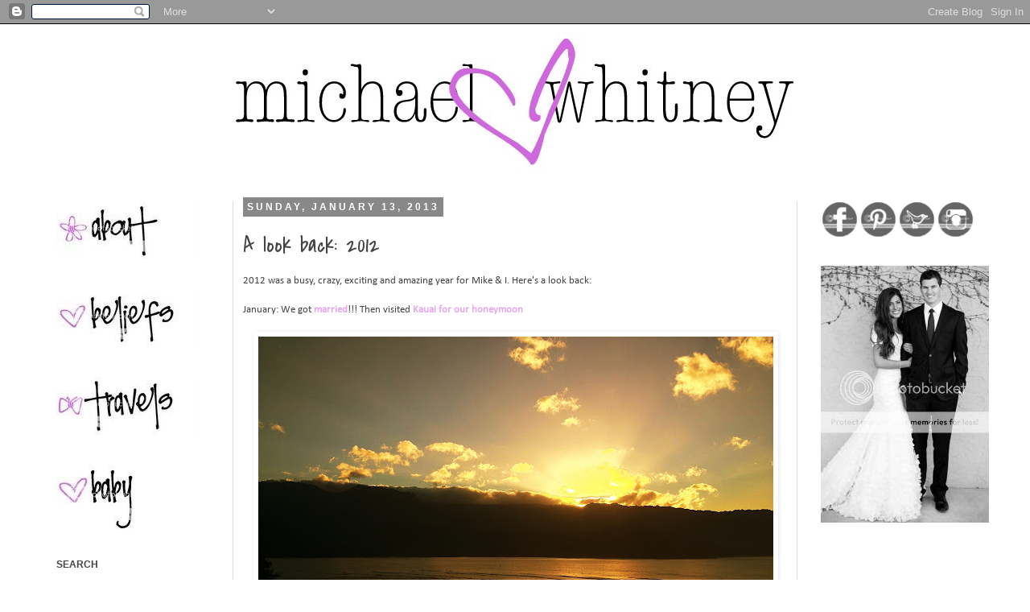

--- FILE ---
content_type: text/html; charset=UTF-8
request_url: https://michaelandwhitneyweekes.blogspot.com/2013/01/a-look-back-2012.html
body_size: 25186
content:
<!DOCTYPE html>
<html class='v2' dir='ltr' xmlns='http://www.w3.org/1999/xhtml' xmlns:b='http://www.google.com/2005/gml/b' xmlns:data='http://www.google.com/2005/gml/data' xmlns:expr='http://www.google.com/2005/gml/expr'>
<head>
<link href='https://www.blogger.com/static/v1/widgets/335934321-css_bundle_v2.css' rel='stylesheet' type='text/css'/>
<meta content='IE=EmulateIE7' http-equiv='X-UA-Compatible'/>
<meta content='width=1100' name='viewport'/>
<meta content='text/html; charset=UTF-8' http-equiv='Content-Type'/>
<meta content='blogger' name='generator'/>
<link href='https://michaelandwhitneyweekes.blogspot.com/favicon.ico' rel='icon' type='image/x-icon'/>
<link href='http://michaelandwhitneyweekes.blogspot.com/2013/01/a-look-back-2012.html' rel='canonical'/>
<link rel="alternate" type="application/atom+xml" title="michael + whitney - Atom" href="https://michaelandwhitneyweekes.blogspot.com/feeds/posts/default" />
<link rel="alternate" type="application/rss+xml" title="michael + whitney - RSS" href="https://michaelandwhitneyweekes.blogspot.com/feeds/posts/default?alt=rss" />
<link rel="service.post" type="application/atom+xml" title="michael + whitney - Atom" href="https://www.blogger.com/feeds/1155976919874645004/posts/default" />

<link rel="alternate" type="application/atom+xml" title="michael + whitney - Atom" href="https://michaelandwhitneyweekes.blogspot.com/feeds/8911322519734186306/comments/default" />
<!--Can't find substitution for tag [blog.ieCssRetrofitLinks]-->
<link href='https://blogger.googleusercontent.com/img/b/R29vZ2xl/AVvXsEghz9UvYslgoW5bxshfJcD43qo_0NsphGUPtz3aM1wrRJoWPBuTHbA1s7ffTNPsUKNQjY707sTxuanwKiVov3f2w76fYSU9O3WP3oMIawEQ1tvoNVDFT8TPHMK6Cirl6YCYmvE0LW1LIw/s640/IMG_0502.JPG' rel='image_src'/>
<meta content='2012 in review' name='description'/>
<meta content='http://michaelandwhitneyweekes.blogspot.com/2013/01/a-look-back-2012.html' property='og:url'/>
<meta content='A look back: 2012' property='og:title'/>
<meta content='2012 in review' property='og:description'/>
<meta content='https://blogger.googleusercontent.com/img/b/R29vZ2xl/AVvXsEghz9UvYslgoW5bxshfJcD43qo_0NsphGUPtz3aM1wrRJoWPBuTHbA1s7ffTNPsUKNQjY707sTxuanwKiVov3f2w76fYSU9O3WP3oMIawEQ1tvoNVDFT8TPHMK6Cirl6YCYmvE0LW1LIw/w1200-h630-p-k-no-nu/IMG_0502.JPG' property='og:image'/>
<title>michael + whitney: A look back: 2012</title>
<style type='text/css'>@font-face{font-family:'Calibri';font-style:normal;font-weight:400;font-display:swap;src:url(//fonts.gstatic.com/l/font?kit=J7afnpV-BGlaFfdAhLEY7g&skey=a1029226f80653a8&v=v15)format('truetype');}@font-face{font-family:'Covered By Your Grace';font-style:normal;font-weight:400;font-display:swap;src:url(//fonts.gstatic.com/s/coveredbyyourgrace/v17/QGYwz-AZahWOJJI9kykWW9mD6opopoqXSOSEEQgp.ttf)format('truetype');}</style>
<style id='page-skin-1' type='text/css'><!--
/*
-----------------------------------------------
Blogger Template Style
Name:     Simple
Designer: Josh Peterson
URL:      www.noaesthetic.com
----------------------------------------------- */
/* Variable definitions
====================
<Variable name="keycolor" description="Main Color" type="color" default="#E6A9EC"/>
<Group description="Page Text" selector="body">
<Variable name="body.font" description="Font" type="font"
default="normal normal 12px Arial, Tahoma, Helvetica, FreeSans, sans-serif"/>
<Variable name="body.text.color" description="Text Color" type="color" default="#222222"/>
</Group>
<Group description="Backgrounds" selector=".body-fauxcolumns-outer">
<Variable name="body.background.color" description="Outer Background" type="color" default="#66bbdd"/>
<Variable name="content.background.color" description="Main Background" type="color" default="#ffffff"/>
<Variable name="header.background.color" description="Header Background" type="color" default="transparent"/>
</Group>
<Group description="Links" selector=".main-outer">
<Variable name="link.color" description="Link Color" type="color" default="#E6A9EC"/>
<Variable name="link.visited.color" description="Visited Color" type="color" default="#888888"/>
<Variable name="link.hover.color" description="Hover Color" type="color" default="#E6A9EC"/>
</Group>
<Group description="Blog Title" selector=".header h1">
<Variable name="header.font" description="Font" type="font"
default="normal normal 60px Arial, Tahoma, Helvetica, FreeSans, sans-serif"/>
<Variable name="header.text.color" description="Title Color" type="color" default="#E6A9EC" />
</Group>
<Group description="Blog Description" selector=".header .description">
<Variable name="description.text.color" description="Description Color" type="color"
default="#777777" />
</Group>
<Group description="Tabs Text" selector=".tabs-inner .widget li a">
<Variable name="tabs.font" description="Font" type="font"
default="normal normal 14px Arial, Tahoma, Helvetica, FreeSans, sans-serif"/>
<Variable name="tabs.text.color" description="Text Color" type="color" default="#999999"/>
<Variable name="tabs.selected.text.color" description="Selected Color" type="color" default="#000000"/>
</Group>
<Group description="Tabs Background" selector=".tabs-outer .PageList">
<Variable name="tabs.background.color" description="Background Color" type="color" default="#f5f5f5"/>
<Variable name="tabs.selected.background.color" description="Selected Color" type="color" default="#eeeeee"/>
</Group>
<Group description="Post Title" selector="h3.post-title, .comments h4">
<Variable name="post.title.font" description="Font" type="font"
default="normal normal 22px Arial, Tahoma, Helvetica, FreeSans, sans-serif"/>
</Group>
<Group description="Date Header" selector=".date-header">
<Variable name="date.header.color" description="Text Color" type="color"
default="#444444"/>
<Variable name="date.header.background.color" description="Background Color" type="color"
default="transparent"/>
</Group>
<Group description="Post Footer" selector=".post-footer">
<Variable name="post.footer.text.color" description="Text Color" type="color" default="#666666"/>
<Variable name="post.footer.background.color" description="Background Color" type="color"
default="#f9f9f9"/>
<Variable name="post.footer.border.color" description="Shadow Color" type="color" default="#eeeeee"/>
</Group>
<Group description="Gadgets" selector="h2">
<Variable name="widget.title.font" description="Title Font" type="font"
default="normal bold 11px Arial, Tahoma, Helvetica, FreeSans, sans-serif"/>
<Variable name="widget.title.text.color" description="Title Color" type="color" default="#000000"/>
<Variable name="widget.alternate.text.color" description="Alternate Color" type="color" default="#999999"/>
</Group>
<Group description="Images" selector=".main-inner">
<Variable name="image.background.color" description="Background Color" type="color" default="#ffffff"/>
<Variable name="image.border.color" description="Border Color" type="color" default="#eeeeee"/>
<Variable name="image.text.color" description="Caption Text Color" type="color" default="#444444"/>
</Group>
<Group description="Accents" selector=".content-inner">
<Variable name="body.rule.color" description="Separator Line Color" type="color" default="#eeeeee"/>
<Variable name="tabs.border.color" description="Tabs Border Color" type="color" default="#dddddd"/>
</Group>
<Variable name="body.background" description="Body Background" type="background"
color="#ffffff" default="$(color) none repeat scroll top left"/>
<Variable name="body.background.override" description="Body Background Override" type="string" default=""/>
<Variable name="body.background.gradient.cap" description="Body Gradient Cap" type="url"
default="url(http://www.blogblog.com/1kt/simple/gradients_light.png)"/>
<Variable name="body.background.gradient.tile" description="Body Gradient Tile" type="url"
default="url(http://www.blogblog.com/1kt/simple/body_gradient_tile_light.png)"/>
<Variable name="content.background.color.selector" description="Content Background Color Selector" type="string" default=".content-inner"/>
<Variable name="content.padding" description="Content Padding" type="length" default="10px"/>
<Variable name="content.padding.horizontal" description="Content Horizontal Padding" type="length" default="10px"/>
<Variable name="content.shadow.spread" description="Content Shadow Spread" type="length" default="40px"/>
<Variable name="content.shadow.spread.webkit" description="Content Shadow Spread (WebKit)" type="length" default="5px"/>
<Variable name="content.shadow.spread.ie" description="Content Shadow Spread (IE)" type="length" default="10px"/>
<Variable name="main.border.width" description="Main Border Width" type="length" default="0"/>
<Variable name="header.background.gradient" description="Header Gradient" type="url" default="none"/>
<Variable name="header.shadow.offset.left" description="Header Shadow Offset Left" type="length" default="-1px"/>
<Variable name="header.shadow.offset.top" description="Header Shadow Offset Top" type="length" default="-1px"/>
<Variable name="header.shadow.spread" description="Header Shadow Spread" type="length" default="1px"/>
<Variable name="header.padding" description="Header Padding" type="length" default="30px"/>
<Variable name="header.border.size" description="Header Border Size" type="length" default="1px"/>
<Variable name="header.bottom.border.size" description="Header Bottom Border Size" type="length" default="1px"/>
<Variable name="header.border.horizontalsize" description="Header Horizontal Border Size" type="length" default="0"/>
<Variable name="description.text.size" description="Description Text Size" type="string" default="140%"/>
<Variable name="tabs.margin.top" description="Tabs Margin Top" type="length" default="0" />
<Variable name="tabs.margin.side" description="Tabs Side Margin" type="length" default="30px" />
<Variable name="tabs.background.gradient" description="Tabs Background Gradient" type="url"
default="url(http://www.blogblog.com/1kt/simple/gradients_light.png)"/>
<Variable name="tabs.border.width" description="Tabs Border Width" type="length" default="1px"/>
<Variable name="tabs.bevel.border.width" description="Tabs Bevel Border Width" type="length" default="1px"/>
<Variable name="date.header.padding" description="Date Header Padding" type="string" default="inherit"/>
<Variable name="date.header.letterspacing" description="Date Header Letter Spacing" type="string" default="inherit"/>
<Variable name="date.header.margin" description="Date Header Margin" type="string" default="inherit"/>
<Variable name="post.margin.bottom" description="Post Bottom Margin" type="length" default="25px"/>
<Variable name="image.border.small.size" description="Image Border Small Size" type="length" default="2px"/>
<Variable name="image.border.large.size" description="Image Border Large Size" type="length" default="5px"/>
<Variable name="page.width.selector" description="Page Width Selector" type="string" default=".region-inner"/>
<Variable name="page.width" description="Page Width" type="string" default="auto"/>
<Variable name="main.section.margin" description="Main Section Margin" type="length" default="15px"/>
<Variable name="main.padding" description="Main Padding" type="length" default="15px"/>
<Variable name="main.padding.top" description="Main Padding Top" type="length" default="30px"/>
<Variable name="main.padding.bottom" description="Main Padding Bottom" type="length" default="30px"/>
<Variable name="paging.background"
color="#ffffff"
description="Background of blog paging area" type="background"
default="transparent none no-repeat scroll top center"/>
<Variable name="footer.bevel" description="Bevel border length of footer" type="length" default="0"/>
<Variable name="mobile.background.overlay" description="Mobile Background Overlay" type="string"
default="transparent none repeat scroll top left"/>
<Variable name="mobile.background.size" description="Mobile Background Size" type="string" default="auto"/>
<Variable name="mobile.button.color" description="Mobile Button Color" type="color" default="#ffffff" />
<Variable name="startSide" description="Side where text starts in blog language" type="automatic" default="left"/>
<Variable name="endSide" description="Side where text ends in blog language" type="automatic" default="right"/>
*/
/* Content
----------------------------------------------- */
body, .body-fauxcolumn-outer {
font: normal normal 12px Calibri;
color: #444444;
background: #ffffff none repeat scroll top left;
padding: 0 0 0 0;
}
html body .region-inner {
min-width: 0;
max-width: 100%;
width: auto;
}
a:link {
text-decoration:none;
color: #E6A9EC;
}
a:visited {
text-decoration:none;
color: #000000;
}
a:hover {
text-decoration:underline;
color: #888888;
}
.body-fauxcolumn-outer .fauxcolumn-inner {
background: transparent none repeat scroll top left;
_background-image: none;
}
.body-fauxcolumn-outer .cap-top {
position: absolute;
z-index: 1;
height: 400px;
width: 100%;
background: #ffffff none repeat scroll top left;
}
.body-fauxcolumn-outer .cap-top .cap-left {
width: 100%;
background: transparent none repeat-x scroll top left;
_background-image: none;
}
.content-outer {
-moz-box-shadow: 0 0 0 rgba(0, 0, 0, .15);
-webkit-box-shadow: 0 0 0 rgba(0, 0, 0, .15);
-goog-ms-box-shadow: 0 0 0 #333333;
box-shadow: 0 0 0 rgba(0, 0, 0, .15);
margin-bottom: 1px;
}
.content-inner {
padding: 10px 40px;
}
.content-inner {
background-color: #ffffff;
}
/* Header
----------------------------------------------- */
.header-outer {
background: transparent none repeat-x scroll 0 -400px;
_background-image: none;
}
.Header h1 {
font: normal normal 70px Covered By Your Grace;
color: #bb2188;
text-shadow: 0 0 0 rgba(0, 0, 0, .2);
}
.Header h1 a {
color: #bb2188;
}
.Header .description {
font-size: 18px;
color: #000000;
}
#header-inner {text-align: Center ;}
.header-inner .Header .titlewrapper {
padding: 22px 0;
}
.header-inner .Header .descriptionwrapper {
padding: 0 0;
}
/* Tabs
----------------------------------------------- */
.tabs-inner .section:first-child {
border-top: 0 solid #ffffff;
}
.tabs-inner .section:first-child ul {
margin-top: -1px;
border-top: 1px solid #ffffff;
border-left: 1px solid #ffffff;
border-right: 1px solid #ffffff;
}
.tabs-inner .widget ul {
background: transparent none repeat-x scroll 0 -800px;
_background-image: none;
border-bottom: 1px solid #ffffff;
margin-top: 0;
margin-left: -30px;
margin-right: -30px;
}
.tabs-inner .widget li a {
display: inline-block;
padding: .6em 1em;
font: normal normal 20px Covered By Your Grace;
color: #000000;
border-left: 1px solid #ffffff;
border-right: 1px solid #ffffff;
}
.tabs-inner .widget li:first-child a {
border-left: none;
}
.tabs-inner .widget li.selected a, .tabs-inner .widget li a:hover {
color: #bb2188;
background-color: #ffffff;
text-decoration: none;
}
/* Columns
----------------------------------------------- */
.main-outer {
border-top: 0 solid #dddddd;
}
.fauxcolumn-left-outer .fauxcolumn-inner {
border-right: 1px solid #dddddd;
}
.fauxcolumn-right-outer .fauxcolumn-inner {
border-left: 1px solid #dddddd;
}
/* Headings
----------------------------------------------- */
h2 {
margin: 0 0 1em 0;
font: normal bold 12px Arial, Tahoma, Helvetica, FreeSans, sans-serif;
color: #444444;
text-transform: uppercase;
}
/* Widgets
----------------------------------------------- */
.widget .zippy {
color: #999999;
text-shadow: 2px 2px 1px rgba(0, 0, 0, .1);
}
.widget .popular-posts ul {
list-style: none;
}
/* Posts
----------------------------------------------- */
.date-header span {
background-color: #888888;
color: #ffffff;
padding: 0.4em;
letter-spacing: 3px;
margin: inherit;
}
.main-inner {
padding-top: 35px;
padding-bottom: 65px;
}
.main-inner .column-center-inner {
padding: 0 0;
}
.main-inner .column-center-inner .section {
margin: 0 1em;
}
.post {
margin: 0 0 45px 0;
}
h3.post-title, .comments h4 {
font: normal normal 28px Covered By Your Grace;
margin: .75em 0 0;
}
.post-body {
font-size: 110%;
line-height: 1.4;
position: relative;
}
.post-body img, .post-body .tr-caption-container, .Profile img, .Image img,
.BlogList .item-thumbnail img {
padding: 2px;
background: transparent;
border: 1px solid transparent;
-moz-box-shadow: 1px 1px 5px rgba(0, 0, 0, .1);
-webkit-box-shadow: 1px 1px 5px rgba(0, 0, 0, .1);
box-shadow: 1px 1px 5px rgba(0, 0, 0, .1);
}
.post-body img, .post-body .tr-caption-container {
padding: 5px;
}
.post-body .tr-caption-container {
color: #444444;
}
.post-body .tr-caption-container img {
padding: 0;
background: transparent;
border: none;
-moz-box-shadow: 0 0 0 rgba(0, 0, 0, .1);
-webkit-box-shadow: 0 0 0 rgba(0, 0, 0, .1);
box-shadow: 0 0 0 rgba(0, 0, 0, .1);
}
.post-header {
margin: 0 0 1.5em;
line-height: 1.6;
font-size: 90%;
}
.post-footer {
margin: 20px -2px 0;
padding: 5px 10px;
color: #000000;
background-color: #dddddd;
border-bottom: 1px solid transparent;
line-height: 1.6;
font-size: 90%;
}
#comments .comment-author {
padding-top: 1.5em;
border-top: 1px solid #dddddd;
background-position: 0 1.5em;
}
#comments .comment-author:first-child {
padding-top: 0;
border-top: none;
}
.avatar-image-container {
margin: .2em 0 0;
}
#comments .avatar-image-container img {
border: 1px solid transparent;
}
/* Comments
----------------------------------------------- */
.comments .comments-content .icon.blog-author {
background-repeat: no-repeat;
background-image: url([data-uri]);
}
.comments .comments-content .loadmore a {
border-top: 1px solid #999999;
border-bottom: 1px solid #999999;
}
.comments .comment-thread.inline-thread {
background-color: #dddddd;
}
.comments .continue {
border-top: 2px solid #999999;
}
/* Accents
---------------------------------------------- */
.section-columns td.columns-cell {
border-left: 1px solid #dddddd;
}
.blog-pager {
background: transparent url(//www.blogblog.com/1kt/simple/paging_dot.png) repeat-x scroll top center;
}
.blog-pager-older-link, .home-link,
.blog-pager-newer-link {
background-color: #ffffff;
padding: 5px;
}
.footer-outer {
border-top: 1px dashed #bbbbbb;
}
/* Mobile
----------------------------------------------- */
body.mobile  {
background-size: auto;
}
.mobile .body-fauxcolumn-outer {
background: transparent none repeat scroll top left;
}
.mobile .body-fauxcolumn-outer .cap-top {
background-size: 100% auto;
}
.mobile .content-outer {
-webkit-box-shadow: 0 0 3px rgba(0, 0, 0, .15);
box-shadow: 0 0 3px rgba(0, 0, 0, .15);
padding: 0 0;
}
body.mobile .AdSense {
margin: 0 -0;
}
.mobile .tabs-inner .widget ul {
margin-left: 0;
margin-right: 0;
}
.mobile .post {
margin: 0;
}
.mobile .main-inner .column-center-inner .section {
margin: 0;
}
.mobile .date-header span {
padding: 0.1em 10px;
margin: 0 -10px;
}
.mobile h3.post-title {
margin: 0;
}
.mobile .blog-pager {
background: transparent none no-repeat scroll top center;
}
.mobile .footer-outer {
border-top: none;
}
.mobile .main-inner, .mobile .footer-inner {
background-color: #ffffff;
}
.mobile-index-contents {
color: #444444;
}
.mobile-link-button {
background-color: #1075f0;
}
.mobile-link-button a:link, .mobile-link-button a:visited {
color: #f00f75;
}
.mobile .tabs-inner .section:first-child {
border-top: none;
}
.mobile .tabs-inner .PageList .widget-content {
background-color: #ffffff;
color: #1075f0;
border-top: 1px solid #ffffff;
border-bottom: 1px solid #ffffff;
}
.mobile .tabs-inner .PageList .widget-content .pagelist-arrow {
border-left: 1px solid #ffffff;
}
.PageList {text-align:center !important;}
.PageList li {display:inline !important; float:none !important;}
.header-outer {
margin-left:135px;
}.PageList {text-align:center !important;}
.PageList li {display:inline !important; float:none !important;}
.header-outer {
margin-left:135px;
}.PageList {text-align:center !important;}
.PageList li {display:inline !important; float:none !important;}
.header-outer {
margin-left:135px;
}.PageList {text-align:center !important;}
.PageList li {display:inline !important; float:none !important;}
.header-outer {
margin-left:135px;
}.PageList {text-align:center !important;}
.PageList li {display:inline !important; float:none !important;}
.header-outer {
margin-left:135px;
}.PageList {text-align:center !important;}
.PageList li {display:inline !important; float:none !important;}
.header-outer {
margin-left:135px;
}.PageList {text-align:center !important;}
.PageList li {display:inline !important; float:none !important;}
.header-outer {
margin-left:135px;
}.PageList {text-align:center !important;}
.PageList li {display:inline !important; float:none !important;}
.header-outer {
margin-left:135px;
}.PageList {text-align:center !important;}
.PageList li {display:inline !important; float:none !important;}
.header-outer {
margin-left:135px;
}.PageList {text-align:center !important;}
.PageList li {display:inline !important; float:none !important;}
.header-outer {
margin-left:135px;
}.PageList {text-align:center !important;}
.PageList li {display:inline !important; float:none !important;}
.header-outer {
margin-left:135px;
}.PageList {text-align:center !important;}
.PageList li {display:inline !important; float:none !important;}
.header-outer {
margin-left:135px;
}.PageList {text-align:center !important;}
.PageList li {display:inline !important; float:none !important;}
.header-outer {
margin-left:135px;
}.PageList {text-align:center !important;}
.PageList li {display:inline !important; float:none !important;}
.header-outer {
margin-left:135px;
}.PageList {text-align:center !important;}
.PageList li {display:inline !important; float:none !important;}
.header-outer {
margin-left:135px;
}.PageList {text-align:center !important;}
.PageList li {display:inline !important; float:none !important;}
.header-outer {
margin-left:135px;
}.PageList {text-align:center !important;}
.PageList li {display:inline !important; float:none !important;}
.header-outer {
margin-left:135px;
}.PageList {text-align:center !important;}
.PageList li {display:inline !important; float:none !important;}
.header-outer {
margin-left:135px;
}.PageList {text-align:center !important;}
.PageList li {display:inline !important; float:none !important;}
.header-outer {
margin-left:135px;
}.PageList {text-align:center !important;}
.PageList li {display:inline !important; float:none !important;}
.header-outer {
margin-left:135px;
}.PageList {text-align:center !important;}
.PageList li {display:inline !important; float:none !important;}
.header-outer {
margin-left:135px;
}.PageList {text-align:center !important;}
.PageList li {display:inline !important; float:none !important;}
.header-outer {
margin-left:135px;
}.PageList {text-align:center !important;}
.PageList li {display:inline !important; float:none !important;}
.header-outer {
margin-left:135px;
}.PageList {text-align:center !important;}
.PageList li {display:inline !important; float:none !important;}
.header-outer {
margin-left:135px;
}.PageList {text-align:center !important;}
.PageList li {display:inline !important; float:none !important;}
.header-outer {
margin-left:135px;
}.PageList {text-align:center !important;}
.PageList li {display:inline !important; float:none !important;}
.header-outer {
margin-left:135px;
}.PageList {text-align:center !important;}
.PageList li {display:inline !important; float:none !important;}
.header-outer {
margin-left:135px;
}.PageList {text-align:center !important;}
.PageList li {display:inline !important; float:none !important;}
.header-outer {
margin-left:135px;
}.PageList {text-align:center !important;}
.PageList li {display:inline !important; float:none !important;}
.header-outer {
margin-left:135px;
}.PageList {text-align:center !important;}
.PageList li {display:inline !important; float:none !important;}
.header-outer {
margin-left:250px;
}.PageList {text-align:center !important;}
.PageList li {display:inline !important; float:none !important;}
.header-outer {
margin-left:250px;
}.PageList {text-align:center !important;}
.PageList li {display:inline !important; float:none !important;}
.header-outer {
margin-left:250px;
}.PageList {text-align:center !important;}
.PageList li {display:inline !important; float:none !important;}
.header-outer {
margin-left:250px;
}.PageList {text-align:center !important;}
.PageList li {display:inline !important; float:none !important;}
.header-outer {
margin-left:250px;
}.PageList {text-align:center !important;}
.PageList li {display:inline !important; float:none !important;}
.header-outer {
margin-left:250px;
}.PageList {text-align:center !important;}
.PageList li {display:inline !important; float:none !important;}
.header-outer {
margin-left:250px;
}.PageList {text-align:center !important;}
.PageList li {display:inline !important; float:none !important;}
.header-outer {
margin-left:250px;
}.PageList {text-align:center !important;}
.PageList li {display:inline !important; float:none !important;}
.header-outer {
margin-left:250px;
}.header-outer {
margin-left:250px;
}.header-outer {
margin-left:250px;
}.header-outer {
margin-left:250px;
}.header-outer {
margin-left:250px;
}.header-outer {
margin-left:250px;
}
--></style>
<style id='template-skin-1' type='text/css'><!--
body {
min-width: 1280px;
}
.content-outer, .content-fauxcolumn-outer, .region-inner {
min-width: 1280px;
max-width: 1280px;
_width: 1280px;
}
.main-inner .columns {
padding-left: 250px;
padding-right: 250px;
}
.main-inner .fauxcolumn-center-outer {
left: 250px;
right: 250px;
/* IE6 does not respect left and right together */
_width: expression(this.parentNode.offsetWidth -
parseInt("250px") -
parseInt("250px") + 'px');
}
.main-inner .fauxcolumn-left-outer {
width: 250px;
}
.main-inner .fauxcolumn-right-outer {
width: 250px;
}
.main-inner .column-left-outer {
width: 250px;
right: 100%;
margin-left: -250px;
}
.main-inner .column-right-outer {
width: 250px;
margin-right: -250px;
}
#layout {
min-width: 0;
}
#layout .content-outer {
min-width: 0;
width: 800px;
}
#layout .region-inner {
min-width: 0;
width: auto;
}
--></style>
<link href='https://www.blogger.com/dyn-css/authorization.css?targetBlogID=1155976919874645004&amp;zx=0a9a3c05-886c-4e0e-8385-4d21db5fe769' media='none' onload='if(media!=&#39;all&#39;)media=&#39;all&#39;' rel='stylesheet'/><noscript><link href='https://www.blogger.com/dyn-css/authorization.css?targetBlogID=1155976919874645004&amp;zx=0a9a3c05-886c-4e0e-8385-4d21db5fe769' rel='stylesheet'/></noscript>
<meta name='google-adsense-platform-account' content='ca-host-pub-1556223355139109'/>
<meta name='google-adsense-platform-domain' content='blogspot.com'/>

<!-- data-ad-client=ca-pub-7934118582608771 -->

</head>
<body class='loading'>
<div class='navbar section' id='navbar'><div class='widget Navbar' data-version='1' id='Navbar1'><script type="text/javascript">
    function setAttributeOnload(object, attribute, val) {
      if(window.addEventListener) {
        window.addEventListener('load',
          function(){ object[attribute] = val; }, false);
      } else {
        window.attachEvent('onload', function(){ object[attribute] = val; });
      }
    }
  </script>
<div id="navbar-iframe-container"></div>
<script type="text/javascript" src="https://apis.google.com/js/platform.js"></script>
<script type="text/javascript">
      gapi.load("gapi.iframes:gapi.iframes.style.bubble", function() {
        if (gapi.iframes && gapi.iframes.getContext) {
          gapi.iframes.getContext().openChild({
              url: 'https://www.blogger.com/navbar/1155976919874645004?po\x3d8911322519734186306\x26origin\x3dhttps://michaelandwhitneyweekes.blogspot.com',
              where: document.getElementById("navbar-iframe-container"),
              id: "navbar-iframe"
          });
        }
      });
    </script><script type="text/javascript">
(function() {
var script = document.createElement('script');
script.type = 'text/javascript';
script.src = '//pagead2.googlesyndication.com/pagead/js/google_top_exp.js';
var head = document.getElementsByTagName('head')[0];
if (head) {
head.appendChild(script);
}})();
</script>
</div></div>
<div class='body-fauxcolumns'>
<div class='fauxcolumn-outer body-fauxcolumn-outer'>
<div class='cap-top'>
<div class='cap-left'></div>
<div class='cap-right'></div>
</div>
<div class='fauxborder-left'>
<div class='fauxborder-right'></div>
<div class='fauxcolumn-inner'>
</div>
</div>
<div class='cap-bottom'>
<div class='cap-left'></div>
<div class='cap-right'></div>
</div>
</div>
</div>
<div class='content'>
<div class='content-fauxcolumns'>
<div class='fauxcolumn-outer content-fauxcolumn-outer'>
<div class='cap-top'>
<div class='cap-left'></div>
<div class='cap-right'></div>
</div>
<div class='fauxborder-left'>
<div class='fauxborder-right'></div>
<div class='fauxcolumn-inner'>
</div>
</div>
<div class='cap-bottom'>
<div class='cap-left'></div>
<div class='cap-right'></div>
</div>
</div>
</div>
<div class='content-outer'>
<div class='content-cap-top cap-top'>
<div class='cap-left'></div>
<div class='cap-right'></div>
</div>
<div class='fauxborder-left content-fauxborder-left'>
<div class='fauxborder-right content-fauxborder-right'></div>
<div class='content-inner'>
<header>
<div class='header-outer'>
<div class='header-cap-top cap-top'>
<div class='cap-left'></div>
<div class='cap-right'></div>
</div>
<div class='fauxborder-left header-fauxborder-left'>
<div class='fauxborder-right header-fauxborder-right'></div>
<div class='region-inner header-inner'>
<div class='header section' id='header'><div class='widget Header' data-version='1' id='Header1'>
<div id='header-inner'>
<a href='https://michaelandwhitneyweekes.blogspot.com/' style='display: block'>
<img alt='michael + whitney' height='175px; ' id='Header1_headerimg' src='https://blogger.googleusercontent.com/img/b/R29vZ2xl/AVvXsEhiktIbgSRTA5DwIHvSvHBLpO62g1blYC44kY6WFghJGDdmKqcXc6mhSohZEqIsgtXhL7KYz_kQiKiA87sCAjglskIBsOgDvzJ7rwkFu_NELomiA5tIzBeJcgVYTKEVt1Nci6IcrrCiIQ/s1600/Quotes.jpg' style='display: block' width='700px; '/>
</a>
</div>
</div></div>
</div>
</div>
<div class='header-cap-bottom cap-bottom'>
<div class='cap-left'></div>
<div class='cap-right'></div>
</div>
</div>
</header>
<div class='tabs-outer'>
<div class='tabs-cap-top cap-top'>
<div class='cap-left'></div>
<div class='cap-right'></div>
</div>
<div class='fauxborder-left tabs-fauxborder-left'>
<div class='fauxborder-right tabs-fauxborder-right'></div>
<div class='region-inner tabs-inner'>
<div class='tabs no-items section' id='crosscol'></div>
<div class='tabs no-items section' id='crosscol-overflow'></div>
</div>
</div>
<div class='tabs-cap-bottom cap-bottom'>
<div class='cap-left'></div>
<div class='cap-right'></div>
</div>
</div>
<div class='main-outer'>
<div class='main-cap-top cap-top'>
<div class='cap-left'></div>
<div class='cap-right'></div>
</div>
<div class='fauxborder-left main-fauxborder-left'>
<div class='fauxborder-right main-fauxborder-right'></div>
<div class='region-inner main-inner'>
<div class='columns fauxcolumns'>
<div class='fauxcolumn-outer fauxcolumn-center-outer'>
<div class='cap-top'>
<div class='cap-left'></div>
<div class='cap-right'></div>
</div>
<div class='fauxborder-left'>
<div class='fauxborder-right'></div>
<div class='fauxcolumn-inner'>
</div>
</div>
<div class='cap-bottom'>
<div class='cap-left'></div>
<div class='cap-right'></div>
</div>
</div>
<div class='fauxcolumn-outer fauxcolumn-left-outer'>
<div class='cap-top'>
<div class='cap-left'></div>
<div class='cap-right'></div>
</div>
<div class='fauxborder-left'>
<div class='fauxborder-right'></div>
<div class='fauxcolumn-inner'>
</div>
</div>
<div class='cap-bottom'>
<div class='cap-left'></div>
<div class='cap-right'></div>
</div>
</div>
<div class='fauxcolumn-outer fauxcolumn-right-outer'>
<div class='cap-top'>
<div class='cap-left'></div>
<div class='cap-right'></div>
</div>
<div class='fauxborder-left'>
<div class='fauxborder-right'></div>
<div class='fauxcolumn-inner'>
</div>
</div>
<div class='cap-bottom'>
<div class='cap-left'></div>
<div class='cap-right'></div>
</div>
</div>
<!-- corrects IE6 width calculation -->
<div class='columns-inner'>
<div class='column-center-outer'>
<div class='column-center-inner'>
<div class='main section' id='main'><div class='widget Blog' data-version='1' id='Blog1'>
<div class='blog-posts hfeed'>

          <div class="date-outer">
        
<h2 class='date-header'><span>Sunday, January 13, 2013</span></h2>

          <div class="date-posts">
        
<div class='post-outer'>
<div class='post hentry'>
<a name='8911322519734186306'></a>
<h3 class='post-title entry-title'>
A look back: 2012
</h3>
<div class='post-header'>
<div class='post-header-line-1'></div>
</div>
<div class='post-body entry-content' id='post-body-8911322519734186306'>
2012 was a busy, crazy, exciting and amazing year for Mike &amp; I. Here's a look back:<br />
<br />
January: We got <b><a href="http://michaelandwhitneyweekes.blogspot.com/2012/03/11212.html" target="_blank">married</a></b>!!! Then visited<b> <a href="http://michaelandwhitneyweekes.blogspot.com/2012/03/little-piece-of-heaven.html" target="_blank">Kauai for our honeymoon</a></b><br />
<br />
<div class="separator" style="clear: both; text-align: center;">
<a href="https://blogger.googleusercontent.com/img/b/R29vZ2xl/AVvXsEghz9UvYslgoW5bxshfJcD43qo_0NsphGUPtz3aM1wrRJoWPBuTHbA1s7ffTNPsUKNQjY707sTxuanwKiVov3f2w76fYSU9O3WP3oMIawEQ1tvoNVDFT8TPHMK6Cirl6YCYmvE0LW1LIw/s1600/IMG_0502.JPG" imageanchor="1" style="margin-left: 1em; margin-right: 1em;"><img border="0" height="480" src="https://blogger.googleusercontent.com/img/b/R29vZ2xl/AVvXsEghz9UvYslgoW5bxshfJcD43qo_0NsphGUPtz3aM1wrRJoWPBuTHbA1s7ffTNPsUKNQjY707sTxuanwKiVov3f2w76fYSU9O3WP3oMIawEQ1tvoNVDFT8TPHMK6Cirl6YCYmvE0LW1LIw/s640/IMG_0502.JPG" width="640" /></a></div>
<br />
February: Celebrated our friend's birthday with ice skating in Sun Valley and dinner and a show in Vegas<br />
<br />
<div class="separator" style="clear: both; text-align: center;">
<a href="https://blogger.googleusercontent.com/img/b/R29vZ2xl/AVvXsEif_Bwn-NKkpu3oUl7vQjRdUX0gdLoRjeugkXAqyOq3t3sKe7Uflnpy9tg8p-x0y6063XObyX30hinNK3vlYxkTrXKUFtmKE4zmdbhJbVVkLrdR2ILTAXQQWVSwHCJfnqXAt7JyPkxZ0A/s1600/IMG_0624.JPG" imageanchor="1" style="margin-left: 1em; margin-right: 1em;"><img border="0" height="480" src="https://blogger.googleusercontent.com/img/b/R29vZ2xl/AVvXsEif_Bwn-NKkpu3oUl7vQjRdUX0gdLoRjeugkXAqyOq3t3sKe7Uflnpy9tg8p-x0y6063XObyX30hinNK3vlYxkTrXKUFtmKE4zmdbhJbVVkLrdR2ILTAXQQWVSwHCJfnqXAt7JyPkxZ0A/s640/IMG_0624.JPG" width="640" /></a></div>
<br />
March: One of the only two months we didn't leave Utah!<br />
<br />
<a name="more"></a><br />
April: Watched my brother <b><a href="http://michaelandwhitneyweekes.blogspot.com/2012/05/chads-graduation-lots-of-pictures.html" target="_blank">Chad graduate from high school</a></b>! He's now at BYU and I couldn't be happier to have him so close. After finishing my classes in December, I officially <b><a href="http://michaelandwhitneyweekes.blogspot.com/2012/05/graduation.html" target="_blank">graduated from BYU</a>!</b><br />
<br />
<div class="separator" style="clear: both; text-align: center;">
<a href="https://blogger.googleusercontent.com/img/b/R29vZ2xl/AVvXsEhScpjyetWTvc1jTTPDtdpbdFkDrlzyOBVYKPvx8hwHABHA9LljGmZLqFxlh5qoacwRo2icrDkZyegOb1lGMOUmnuQ98WRJdCgGRjU6mEXrs6ScOTBWGh3mXnJDbaJZ4vslW6UFhGAmJA/s1600/IMG_2753.jpg" imageanchor="1" style="margin-left: 1em; margin-right: 1em;"><img border="0" height="574" src="https://blogger.googleusercontent.com/img/b/R29vZ2xl/AVvXsEhScpjyetWTvc1jTTPDtdpbdFkDrlzyOBVYKPvx8hwHABHA9LljGmZLqFxlh5qoacwRo2icrDkZyegOb1lGMOUmnuQ98WRJdCgGRjU6mEXrs6ScOTBWGh3mXnJDbaJZ4vslW6UFhGAmJA/s640/IMG_2753.jpg" width="640" /></a></div>
<br />
May: Quick trip with the <b><a href="http://michaelandwhitneyweekes.blogspot.com/2012/05/california.html" target="_blank">Clarke's to my house and LA</a></b> <br />
<br />
June: Another <b><a href="http://michaelandwhitneyweekes.blogspot.com/2012/06/viva-las-vegas.html" target="_blank">weekend trip to Vegas</a></b> with Chase &amp; McKenzie and then we traveled all over Southern California, from <b><a href="http://michaelandwhitneyweekes.blogspot.com/2012/06/california-coastal.html" target="_blank">San Diego, to Laguna Beach before a final stop at my house.</a></b> <br />
<br />
July: Meet up with my family in <a href="http://michaelandwhitneyweekes.blogspot.com/2012/07/vegas.html" target="_blank"><b>Vegas for a basketball tournament</b></a> before a week at <b><a href="http://michaelandwhitneyweekes.blogspot.com/2012/07/lake-powell.html" target="_blank">Lake Powell</a>.</b> My mom and brother Steele drove back with us to <b><a href="http://michaelandwhitneyweekes.blogspot.com/2012/08/forever-family.html" target="_blank">Provo</a> </b>to drop my brother Chad off at BYU. <br />
<br />
<div class="separator" style="clear: both; text-align: center;">
<a href="https://blogger.googleusercontent.com/img/b/R29vZ2xl/AVvXsEhEK3ZZ04cX60Q3x_DS4dy4Bq9h26HuQmUDxTr-zpKRd0uBgbxpHJVmTRHALMYKT77w5X9xs0gZgbyKscYVc4qjdl8lgU-KvnZEKJ95yhLZmeLCL1yN0-muammkHai2A8uIivePCixM6A/s1600/IMG_3657.jpg" imageanchor="1" style="margin-left: 1em; margin-right: 1em;"><img border="0" height="554" src="https://blogger.googleusercontent.com/img/b/R29vZ2xl/AVvXsEhEK3ZZ04cX60Q3x_DS4dy4Bq9h26HuQmUDxTr-zpKRd0uBgbxpHJVmTRHALMYKT77w5X9xs0gZgbyKscYVc4qjdl8lgU-KvnZEKJ95yhLZmeLCL1yN0-muammkHai2A8uIivePCixM6A/s640/IMG_3657.jpg" width="640" /></a></div>
<br />
August: After finishing my <b><a href="http://michaelandwhitneyweekes.blogspot.com/2012/02/weekend-work.html" target="_blank">internship</a></b>, BYU hired me to stay on and work with<b> <a href="http://michaelandwhitneyweekes.blogspot.com/2012/12/coming-to-close.html" target="_blank">football</a> </b>and men's volleyball.<br />
<br />
<div class="separator" style="clear: both; text-align: center;">
<a href="https://blogger.googleusercontent.com/img/b/R29vZ2xl/AVvXsEg91SQux_XtKAQLfmbUIzxJXZBrFqpJYnHiTBBk_mOkZhqRlUfhhIvMguRuievCbEO8ZGz46FM5aQOEkk3wvbyx5YjVmur1epcOE3QRQukxv37D6n8EwyHg7mLhz2zbqBC4R_YA1n7sig/s1600/IMG_2571.JPG" imageanchor="1" style="margin-left: 1em; margin-right: 1em;"><img border="0" height="312" src="https://blogger.googleusercontent.com/img/b/R29vZ2xl/AVvXsEg91SQux_XtKAQLfmbUIzxJXZBrFqpJYnHiTBBk_mOkZhqRlUfhhIvMguRuievCbEO8ZGz46FM5aQOEkk3wvbyx5YjVmur1epcOE3QRQukxv37D6n8EwyHg7mLhz2zbqBC4R_YA1n7sig/s640/IMG_2571.JPG" width="640" /></a></div>
<br />
September: Chad, Shelby, Tryg and I met my mom and Steele halfway for a <b><a href="http://michaelandwhitneyweekes.blogspot.com/2012/09/labor-day-in-vegas.html" target="_blank">Labor Day getaway in Vegas. </a></b><br />
<br />
October: Mike and I went to <b><a href="http://michaelandwhitneyweekes.blogspot.com/2012/10/trips.html" target="_blank">San Francisco</a></b> (his very first time!) before enjoying a weekend at the Montage in Park City. <br />
<br />
November: My lifelong dream was finally fulfilled - we traveled to <b><a href="http://michaelandwhitneyweekes.blogspot.com/2013/01/london.html" target="_blank">London</a></b> and <b><a href="http://michaelandwhitneyweekes.blogspot.com/2013/01/paris.html" target="_blank">Paris</a></b>! We continued our trend of traveling and spent <b><a href="http://michaelandwhitneyweekes.blogspot.com/2012/12/thanksgiving.html" target="_blank">Thanksgiving in Palm Springs</a> </b>with my family. <br />
<br />
<div class="separator" style="clear: both; text-align: center;">
<a href="https://blogger.googleusercontent.com/img/b/R29vZ2xl/AVvXsEiuf3ym5bukjuBwU9QUWN2_QCTExvskQFopbX846NtnrOhwlz8xh7PQ_DDIVT0-1xDdrl0m2CQkhPMR9MxtOCRNijf0vyCpxxfvTIqRFAp9zzH4MB3-zW5lNTO0ZXjL_Aq7kkJJoAYtKw/s1600/IMG_4855.JPG" imageanchor="1" style="margin-left: 1em; margin-right: 1em;"><img border="0" height="426" src="https://blogger.googleusercontent.com/img/b/R29vZ2xl/AVvXsEiuf3ym5bukjuBwU9QUWN2_QCTExvskQFopbX846NtnrOhwlz8xh7PQ_DDIVT0-1xDdrl0m2CQkhPMR9MxtOCRNijf0vyCpxxfvTIqRFAp9zzH4MB3-zW5lNTO0ZXjL_Aq7kkJJoAYtKw/s640/IMG_4855.JPG" width="640" /></a></div>
<div class="separator" style="clear: both; text-align: center;">
<br /></div>
December: We rounded out the year with our <b><a href="http://michaelandwhitneyweekes.blogspot.com/2013/01/aloha.html" target="_blank">annual trip to Hawaii</a> </b>capped off by <a href="http://michaelandwhitneyweekes.blogspot.com/2013/01/merry-bright.html" target="_blank"><b>Christmas</b> </a>and New Year's at home celebrating <b><a href="http://michaelandwhitneyweekes.blogspot.com/2013/01/happy-birthday.html" target="_blank">Mike's birthday</a></b> and remembering my <b><a href="http://michaelandwhitneyweekes.blogspot.com/2012/05/guardian-angel.html" target="_blank">aunt Fawn</a>.</b> Also big props to Mike for getting his Real Estate license!<br />
<br />
<div class="separator" style="clear: both; text-align: center;">
<a href="https://blogger.googleusercontent.com/img/b/R29vZ2xl/AVvXsEgNgYoiUEOzhYluvARms0ZOLyhhGo5v9umZErWBAehuWxkNUKEmsl7K6yAjmC7m_xBqUdc0zsGzhfbJY6zeGEz9DOn1Wg9F3foWmuVtTtUXtYi4ejxtx-XhovS6hQlcCGltu109W6fDNA/s1600/IMG_5183.JPG" imageanchor="1" style="margin-left: 1em; margin-right: 1em;"><img border="0" height="426" src="https://blogger.googleusercontent.com/img/b/R29vZ2xl/AVvXsEgNgYoiUEOzhYluvARms0ZOLyhhGo5v9umZErWBAehuWxkNUKEmsl7K6yAjmC7m_xBqUdc0zsGzhfbJY6zeGEz9DOn1Wg9F3foWmuVtTtUXtYi4ejxtx-XhovS6hQlcCGltu109W6fDNA/s640/IMG_5183.JPG" width="640" /></a></div>
<br />
This past year was definitely an adventure and I wouldn't have it any other way! I am so excited to see what 2013 has in store for us. I love new beginnings and a fresh start in accomplishing our goals. While I know it should be like this every day,&nbsp; I love the new year and the renewed dedication I have to become better. <br />
<br />
<div class="separator" style="clear: both; text-align: center;">
<a href="https://blogger.googleusercontent.com/img/b/R29vZ2xl/AVvXsEjr7dkLXTWAjXd3M2vqfy2FKNyHeDdmPNp4wN1gGJ7DGn8PyNs2X6Mwrm1T16SUN9R3wBc88XeEzYXwAkkEpGdDN2GZzUMNSEKl_txzwhIb4XnPPtuLEJ4Fuq_z2VQPS6dtJhILGQnP5A/s1600/whitneymike-bg-249.jpg" imageanchor="1" style="margin-left: 1em; margin-right: 1em;"><img border="0" height="426" src="https://blogger.googleusercontent.com/img/b/R29vZ2xl/AVvXsEjr7dkLXTWAjXd3M2vqfy2FKNyHeDdmPNp4wN1gGJ7DGn8PyNs2X6Mwrm1T16SUN9R3wBc88XeEzYXwAkkEpGdDN2GZzUMNSEKl_txzwhIb4XnPPtuLEJ4Fuq_z2VQPS6dtJhILGQnP5A/s640/whitneymike-bg-249.jpg" width="640" /></a></div>
<br />
<br />
<br />
<div style='clear: both;'></div>
</div>
<div class='post-footer'>
<div class='post-footer-line post-footer-line-1'><span class='post-author vcard'>
Posted by
<span class='fn'>
<a href='https://www.blogger.com/profile/07823190032891119568' rel='author' title='author profile'>
Whitney
</a>
</span>
</span>
<span class='post-timestamp'>
at
<a class='timestamp-link' href='https://michaelandwhitneyweekes.blogspot.com/2013/01/a-look-back-2012.html' rel='bookmark' title='permanent link'><abbr class='published' title='2013-01-13T09:47:00-07:00'>9:47&#8239;AM</abbr></a>
</span>
<span class='post-comment-link'>
</span>
<span class='post-icons'>
<span class='item-control blog-admin pid-295193468'>
<a href='https://www.blogger.com/post-edit.g?blogID=1155976919874645004&postID=8911322519734186306&from=pencil' title='Edit Post'>
<img alt='' class='icon-action' height='18' src='https://resources.blogblog.com/img/icon18_edit_allbkg.gif' width='18'/>
</a>
</span>
</span>
<div class='post-share-buttons goog-inline-block'>
<a class='goog-inline-block share-button sb-email' href='https://www.blogger.com/share-post.g?blogID=1155976919874645004&postID=8911322519734186306&target=email' target='_blank' title='Email This'><span class='share-button-link-text'>Email This</span></a><a class='goog-inline-block share-button sb-blog' href='https://www.blogger.com/share-post.g?blogID=1155976919874645004&postID=8911322519734186306&target=blog' onclick='window.open(this.href, "_blank", "height=270,width=475"); return false;' target='_blank' title='BlogThis!'><span class='share-button-link-text'>BlogThis!</span></a><a class='goog-inline-block share-button sb-twitter' href='https://www.blogger.com/share-post.g?blogID=1155976919874645004&postID=8911322519734186306&target=twitter' target='_blank' title='Share to X'><span class='share-button-link-text'>Share to X</span></a><a class='goog-inline-block share-button sb-facebook' href='https://www.blogger.com/share-post.g?blogID=1155976919874645004&postID=8911322519734186306&target=facebook' onclick='window.open(this.href, "_blank", "height=430,width=640"); return false;' target='_blank' title='Share to Facebook'><span class='share-button-link-text'>Share to Facebook</span></a><a class='goog-inline-block share-button sb-pinterest' href='https://www.blogger.com/share-post.g?blogID=1155976919874645004&postID=8911322519734186306&target=pinterest' target='_blank' title='Share to Pinterest'><span class='share-button-link-text'>Share to Pinterest</span></a>
</div>
</div>
<div class='post-footer-line post-footer-line-2'><span class='post-labels'>
Labels:
<a href='https://michaelandwhitneyweekes.blogspot.com/search/label/thoughts' rel='tag'>thoughts</a>
</span>
</div>
<div class='post-footer-line post-footer-line-3'><span class='post-location'>
</span>
</div>
</div>
</div>
<div class='comments' id='comments'>
<a name='comments'></a>
<h4>29 comments:</h4>
<div class='comments-content'>
<script async='async' src='' type='text/javascript'></script>
<script type='text/javascript'>
    (function() {
      var items = null;
      var msgs = null;
      var config = {};

// <![CDATA[
      var cursor = null;
      if (items && items.length > 0) {
        cursor = parseInt(items[items.length - 1].timestamp) + 1;
      }

      var bodyFromEntry = function(entry) {
        var text = (entry &&
                    ((entry.content && entry.content.$t) ||
                     (entry.summary && entry.summary.$t))) ||
            '';
        if (entry && entry.gd$extendedProperty) {
          for (var k in entry.gd$extendedProperty) {
            if (entry.gd$extendedProperty[k].name == 'blogger.contentRemoved') {
              return '<span class="deleted-comment">' + text + '</span>';
            }
          }
        }
        return text;
      }

      var parse = function(data) {
        cursor = null;
        var comments = [];
        if (data && data.feed && data.feed.entry) {
          for (var i = 0, entry; entry = data.feed.entry[i]; i++) {
            var comment = {};
            // comment ID, parsed out of the original id format
            var id = /blog-(\d+).post-(\d+)/.exec(entry.id.$t);
            comment.id = id ? id[2] : null;
            comment.body = bodyFromEntry(entry);
            comment.timestamp = Date.parse(entry.published.$t) + '';
            if (entry.author && entry.author.constructor === Array) {
              var auth = entry.author[0];
              if (auth) {
                comment.author = {
                  name: (auth.name ? auth.name.$t : undefined),
                  profileUrl: (auth.uri ? auth.uri.$t : undefined),
                  avatarUrl: (auth.gd$image ? auth.gd$image.src : undefined)
                };
              }
            }
            if (entry.link) {
              if (entry.link[2]) {
                comment.link = comment.permalink = entry.link[2].href;
              }
              if (entry.link[3]) {
                var pid = /.*comments\/default\/(\d+)\?.*/.exec(entry.link[3].href);
                if (pid && pid[1]) {
                  comment.parentId = pid[1];
                }
              }
            }
            comment.deleteclass = 'item-control blog-admin';
            if (entry.gd$extendedProperty) {
              for (var k in entry.gd$extendedProperty) {
                if (entry.gd$extendedProperty[k].name == 'blogger.itemClass') {
                  comment.deleteclass += ' ' + entry.gd$extendedProperty[k].value;
                } else if (entry.gd$extendedProperty[k].name == 'blogger.displayTime') {
                  comment.displayTime = entry.gd$extendedProperty[k].value;
                }
              }
            }
            comments.push(comment);
          }
        }
        return comments;
      };

      var paginator = function(callback) {
        if (hasMore()) {
          var url = config.feed + '?alt=json&v=2&orderby=published&reverse=false&max-results=50';
          if (cursor) {
            url += '&published-min=' + new Date(cursor).toISOString();
          }
          window.bloggercomments = function(data) {
            var parsed = parse(data);
            cursor = parsed.length < 50 ? null
                : parseInt(parsed[parsed.length - 1].timestamp) + 1
            callback(parsed);
            window.bloggercomments = null;
          }
          url += '&callback=bloggercomments';
          var script = document.createElement('script');
          script.type = 'text/javascript';
          script.src = url;
          document.getElementsByTagName('head')[0].appendChild(script);
        }
      };
      var hasMore = function() {
        return !!cursor;
      };
      var getMeta = function(key, comment) {
        if ('iswriter' == key) {
          var matches = !!comment.author
              && comment.author.name == config.authorName
              && comment.author.profileUrl == config.authorUrl;
          return matches ? 'true' : '';
        } else if ('deletelink' == key) {
          return config.baseUri + '/comment/delete/'
               + config.blogId + '/' + comment.id;
        } else if ('deleteclass' == key) {
          return comment.deleteclass;
        }
        return '';
      };

      var replybox = null;
      var replyUrlParts = null;
      var replyParent = undefined;

      var onReply = function(commentId, domId) {
        if (replybox == null) {
          // lazily cache replybox, and adjust to suit this style:
          replybox = document.getElementById('comment-editor');
          if (replybox != null) {
            replybox.height = '250px';
            replybox.style.display = 'block';
            replyUrlParts = replybox.src.split('#');
          }
        }
        if (replybox && (commentId !== replyParent)) {
          replybox.src = '';
          document.getElementById(domId).insertBefore(replybox, null);
          replybox.src = replyUrlParts[0]
              + (commentId ? '&parentID=' + commentId : '')
              + '#' + replyUrlParts[1];
          replyParent = commentId;
        }
      };

      var hash = (window.location.hash || '#').substring(1);
      var startThread, targetComment;
      if (/^comment-form_/.test(hash)) {
        startThread = hash.substring('comment-form_'.length);
      } else if (/^c[0-9]+$/.test(hash)) {
        targetComment = hash.substring(1);
      }

      // Configure commenting API:
      var configJso = {
        'maxDepth': config.maxThreadDepth
      };
      var provider = {
        'id': config.postId,
        'data': items,
        'loadNext': paginator,
        'hasMore': hasMore,
        'getMeta': getMeta,
        'onReply': onReply,
        'rendered': true,
        'initComment': targetComment,
        'initReplyThread': startThread,
        'config': configJso,
        'messages': msgs
      };

      var render = function() {
        if (window.goog && window.goog.comments) {
          var holder = document.getElementById('comment-holder');
          window.goog.comments.render(holder, provider);
        }
      };

      // render now, or queue to render when library loads:
      if (window.goog && window.goog.comments) {
        render();
      } else {
        window.goog = window.goog || {};
        window.goog.comments = window.goog.comments || {};
        window.goog.comments.loadQueue = window.goog.comments.loadQueue || [];
        window.goog.comments.loadQueue.push(render);
      }
    })();
// ]]>
  </script>
<div id='comment-holder'>
<div class="comment-thread toplevel-thread"><ol id="top-ra"><li class="comment" id="c5361640717884740954"><div class="avatar-image-container"><img src="//blogger.googleusercontent.com/img/b/R29vZ2xl/AVvXsEg5oUygd98GLiS3mQZEddUq1hyFM79T0Ym8bNgAe4KtqwPbr7CRfYt3BZCu-SSLBC_Qb2Wj6y0i2_xXYYELy2VieInGB52_WY8Aco8H2kuwFBDyZA_TGqM0kdf2upI-vA/s45-c/TwitterProf.jpg" alt=""/></div><div class="comment-block"><div class="comment-header"><cite class="user"><a href="https://www.blogger.com/profile/00268217825689385093" rel="nofollow">MacKensie</a></cite><span class="icon user "></span><span class="datetime secondary-text"><a rel="nofollow" href="https://michaelandwhitneyweekes.blogspot.com/2013/01/a-look-back-2012.html?showComment=1358100176565#c5361640717884740954">January 13, 2013 at 11:02&#8239;AM</a></span></div><p class="comment-content">Oh my goodness. I am SO SO jealous of all the traveling you did in 2012! You had an amazing year. I&#39;m following you back. :)<br><br>xo<br><br>MacKensie</p><span class="comment-actions secondary-text"><a class="comment-reply" target="_self" data-comment-id="5361640717884740954">Reply</a><span class="item-control blog-admin blog-admin pid-389969400"><a target="_self" href="https://www.blogger.com/comment/delete/1155976919874645004/5361640717884740954">Delete</a></span></span></div><div class="comment-replies"><div id="c5361640717884740954-rt" class="comment-thread inline-thread hidden"><span class="thread-toggle thread-expanded"><span class="thread-arrow"></span><span class="thread-count"><a target="_self">Replies</a></span></span><ol id="c5361640717884740954-ra" class="thread-chrome thread-expanded"><div></div><div id="c5361640717884740954-continue" class="continue"><a class="comment-reply" target="_self" data-comment-id="5361640717884740954">Reply</a></div></ol></div></div><div class="comment-replybox-single" id="c5361640717884740954-ce"></div></li><li class="comment" id="c5183747900790903629"><div class="avatar-image-container"><img src="//resources.blogblog.com/img/blank.gif" alt=""/></div><div class="comment-block"><div class="comment-header"><cite class="user">Anonymous</cite><span class="icon user "></span><span class="datetime secondary-text"><a rel="nofollow" href="https://michaelandwhitneyweekes.blogspot.com/2013/01/a-look-back-2012.html?showComment=1358101701668#c5183747900790903629">January 13, 2013 at 11:28&#8239;AM</a></span></div><p class="comment-content">Oh my gosh you had an amazing year! Totally blew mine way out of the water! I love how much traveling you guys did, I can only imagine how much fun it was. Love your blog! Definitely following you back!<br>xoxo</p><span class="comment-actions secondary-text"><a class="comment-reply" target="_self" data-comment-id="5183747900790903629">Reply</a><span class="item-control blog-admin blog-admin pid-67435540"><a target="_self" href="https://www.blogger.com/comment/delete/1155976919874645004/5183747900790903629">Delete</a></span></span></div><div class="comment-replies"><div id="c5183747900790903629-rt" class="comment-thread inline-thread"><span class="thread-toggle thread-expanded"><span class="thread-arrow"></span><span class="thread-count"><a target="_self">Replies</a></span></span><ol id="c5183747900790903629-ra" class="thread-chrome thread-expanded"><div><li class="comment" id="c5533335825798671443"><div class="avatar-image-container"><img src="//blogger.googleusercontent.com/img/b/R29vZ2xl/AVvXsEiFTQa6uPa9cIcEYhW7rkHe311VUvI08vcaW2oZOw5kL1ml6dcU6FQy0DbWL5SxmY5oMx_mQe1WJc2-4p7S6U6C4eU_mcQg_KOPjN31bIc_47qaum1Djwep5CGUpy9P/s45-c/193.jpg" alt=""/></div><div class="comment-block"><div class="comment-header"><cite class="user"><a href="https://www.blogger.com/profile/07823190032891119568" rel="nofollow">Whitney</a></cite><span class="icon user blog-author"></span><span class="datetime secondary-text"><a rel="nofollow" href="https://michaelandwhitneyweekes.blogspot.com/2013/01/a-look-back-2012.html?showComment=1358198923565#c5533335825798671443">January 14, 2013 at 2:28&#8239;PM</a></span></div><p class="comment-content">Thank you! It definitely was so much fun! It&#39;s always nice to be home though :) </p><span class="comment-actions secondary-text"><span class="item-control blog-admin blog-admin pid-295193468"><a target="_self" href="https://www.blogger.com/comment/delete/1155976919874645004/5533335825798671443">Delete</a></span></span></div><div class="comment-replies"><div id="c5533335825798671443-rt" class="comment-thread inline-thread hidden"><span class="thread-toggle thread-expanded"><span class="thread-arrow"></span><span class="thread-count"><a target="_self">Replies</a></span></span><ol id="c5533335825798671443-ra" class="thread-chrome thread-expanded"><div></div><div id="c5533335825798671443-continue" class="continue"><a class="comment-reply" target="_self" data-comment-id="5533335825798671443">Reply</a></div></ol></div></div><div class="comment-replybox-single" id="c5533335825798671443-ce"></div></li></div><div id="c5183747900790903629-continue" class="continue"><a class="comment-reply" target="_self" data-comment-id="5183747900790903629">Reply</a></div></ol></div></div><div class="comment-replybox-single" id="c5183747900790903629-ce"></div></li><li class="comment" id="c112130870172841927"><div class="avatar-image-container"><img src="//blogger.googleusercontent.com/img/b/R29vZ2xl/AVvXsEiwoBCe98ZWQzj0XB6OFe37fsBLfEEHlG0_Ix-M8d8R2264UuznBIGm4rpcs52wboWrc7gfMZms_H5LDEkdEaLypHKG5pzqzmaoZjH0PsG5wUGNWObRQLT6UqFluMTqPT0/s45-c/*" alt=""/></div><div class="comment-block"><div class="comment-header"><cite class="user"><a href="https://www.blogger.com/profile/14213091938907092598" rel="nofollow">Hanna</a></cite><span class="icon user "></span><span class="datetime secondary-text"><a rel="nofollow" href="https://michaelandwhitneyweekes.blogspot.com/2013/01/a-look-back-2012.html?showComment=1358103020274#c112130870172841927">January 13, 2013 at 11:50&#8239;AM</a></span></div><p class="comment-content">Great recap Whitney! An I just wanted to thank ou for your sweet comment on my blog!!! Happy to be new friends:)</p><span class="comment-actions secondary-text"><a class="comment-reply" target="_self" data-comment-id="112130870172841927">Reply</a><span class="item-control blog-admin blog-admin pid-1389978900"><a target="_self" href="https://www.blogger.com/comment/delete/1155976919874645004/112130870172841927">Delete</a></span></span></div><div class="comment-replies"><div id="c112130870172841927-rt" class="comment-thread inline-thread hidden"><span class="thread-toggle thread-expanded"><span class="thread-arrow"></span><span class="thread-count"><a target="_self">Replies</a></span></span><ol id="c112130870172841927-ra" class="thread-chrome thread-expanded"><div></div><div id="c112130870172841927-continue" class="continue"><a class="comment-reply" target="_self" data-comment-id="112130870172841927">Reply</a></div></ol></div></div><div class="comment-replybox-single" id="c112130870172841927-ce"></div></li><li class="comment" id="c656195277060220219"><div class="avatar-image-container"><img src="//blogger.googleusercontent.com/img/b/R29vZ2xl/AVvXsEgUBWZE6-FOaPddmrfytVMV3Ee7ayxEoKtbu-5uDcULpnnQ-_8bYRIomVYuXTkYZpmtmWtzcHHog8rPVV3BsgmRoITxzBHdEbmp5dVYluTjpD6Il54kFayGFUJrURdi4w/s45-c/wallis2.jpg" alt=""/></div><div class="comment-block"><div class="comment-header"><cite class="user"><a href="https://www.blogger.com/profile/14548583847427964131" rel="nofollow">Emily Devine</a></cite><span class="icon user "></span><span class="datetime secondary-text"><a rel="nofollow" href="https://michaelandwhitneyweekes.blogspot.com/2013/01/a-look-back-2012.html?showComment=1358123889389#c656195277060220219">January 13, 2013 at 5:38&#8239;PM</a></span></div><p class="comment-content">Great blog! And you&#39;re so lucky for being able to travel so much, that&#39;s amazing!<br><br>Thanks for your sweet comment! That&#39;s too funny you grew up in Pismo, no one ever knows where San Luis Obispo is when I say I went to school there haha.</p><span class="comment-actions secondary-text"><a class="comment-reply" target="_self" data-comment-id="656195277060220219">Reply</a><span class="item-control blog-admin blog-admin pid-1852590384"><a target="_self" href="https://www.blogger.com/comment/delete/1155976919874645004/656195277060220219">Delete</a></span></span></div><div class="comment-replies"><div id="c656195277060220219-rt" class="comment-thread inline-thread"><span class="thread-toggle thread-expanded"><span class="thread-arrow"></span><span class="thread-count"><a target="_self">Replies</a></span></span><ol id="c656195277060220219-ra" class="thread-chrome thread-expanded"><div><li class="comment" id="c3557413289501257111"><div class="avatar-image-container"><img src="//blogger.googleusercontent.com/img/b/R29vZ2xl/AVvXsEiFTQa6uPa9cIcEYhW7rkHe311VUvI08vcaW2oZOw5kL1ml6dcU6FQy0DbWL5SxmY5oMx_mQe1WJc2-4p7S6U6C4eU_mcQg_KOPjN31bIc_47qaum1Djwep5CGUpy9P/s45-c/193.jpg" alt=""/></div><div class="comment-block"><div class="comment-header"><cite class="user"><a href="https://www.blogger.com/profile/07823190032891119568" rel="nofollow">Whitney</a></cite><span class="icon user blog-author"></span><span class="datetime secondary-text"><a rel="nofollow" href="https://michaelandwhitneyweekes.blogspot.com/2013/01/a-look-back-2012.html?showComment=1358198963824#c3557413289501257111">January 14, 2013 at 2:29&#8239;PM</a></span></div><p class="comment-content">haha ya I usually claim Santa Barbara because a few more people know it</p><span class="comment-actions secondary-text"><span class="item-control blog-admin blog-admin pid-295193468"><a target="_self" href="https://www.blogger.com/comment/delete/1155976919874645004/3557413289501257111">Delete</a></span></span></div><div class="comment-replies"><div id="c3557413289501257111-rt" class="comment-thread inline-thread hidden"><span class="thread-toggle thread-expanded"><span class="thread-arrow"></span><span class="thread-count"><a target="_self">Replies</a></span></span><ol id="c3557413289501257111-ra" class="thread-chrome thread-expanded"><div></div><div id="c3557413289501257111-continue" class="continue"><a class="comment-reply" target="_self" data-comment-id="3557413289501257111">Reply</a></div></ol></div></div><div class="comment-replybox-single" id="c3557413289501257111-ce"></div></li></div><div id="c656195277060220219-continue" class="continue"><a class="comment-reply" target="_self" data-comment-id="656195277060220219">Reply</a></div></ol></div></div><div class="comment-replybox-single" id="c656195277060220219-ce"></div></li><li class="comment" id="c1971115090195025858"><div class="avatar-image-container"><img src="//blogger.googleusercontent.com/img/b/R29vZ2xl/AVvXsEi9onqxRfit3VBV3qwg-jsxNmB6Cvd8La7kNNbd3q6ee8_QyN6y8P8ZW-_7Z7n7cAabgTO5x3jnLqT8LXchdZaM4lTkqt3i96pOlOTSeIoTgk3IxCpLB48IgLpi1TayRg/s45-c/Chelsea.jpg" alt=""/></div><div class="comment-block"><div class="comment-header"><cite class="user"><a href="https://www.blogger.com/profile/10008824745155687934" rel="nofollow">Chelsea Mac</a></cite><span class="icon user "></span><span class="datetime secondary-text"><a rel="nofollow" href="https://michaelandwhitneyweekes.blogspot.com/2013/01/a-look-back-2012.html?showComment=1358125657919#c1971115090195025858">January 13, 2013 at 6:07&#8239;PM</a></span></div><p class="comment-content">Sounds like an absolutely fantastic year! Thanks for the sweet note and the follow! Can&#39;t wait to follow along in 2013!<br><br>Chelsea<br><a href="http://hautechildinthecity.com" rel="nofollow">Haute Child in the City</a></p><span class="comment-actions secondary-text"><a class="comment-reply" target="_self" data-comment-id="1971115090195025858">Reply</a><span class="item-control blog-admin blog-admin pid-2050969478"><a target="_self" href="https://www.blogger.com/comment/delete/1155976919874645004/1971115090195025858">Delete</a></span></span></div><div class="comment-replies"><div id="c1971115090195025858-rt" class="comment-thread inline-thread hidden"><span class="thread-toggle thread-expanded"><span class="thread-arrow"></span><span class="thread-count"><a target="_self">Replies</a></span></span><ol id="c1971115090195025858-ra" class="thread-chrome thread-expanded"><div></div><div id="c1971115090195025858-continue" class="continue"><a class="comment-reply" target="_self" data-comment-id="1971115090195025858">Reply</a></div></ol></div></div><div class="comment-replybox-single" id="c1971115090195025858-ce"></div></li><li class="comment" id="c5254903608498983919"><div class="avatar-image-container"><img src="//www.blogger.com/img/blogger_logo_round_35.png" alt=""/></div><div class="comment-block"><div class="comment-header"><cite class="user"><a href="https://www.blogger.com/profile/00361391855963937081" rel="nofollow">Lulu Soler</a></cite><span class="icon user "></span><span class="datetime secondary-text"><a rel="nofollow" href="https://michaelandwhitneyweekes.blogspot.com/2013/01/a-look-back-2012.html?showComment=1358127532760#c5254903608498983919">January 13, 2013 at 6:38&#8239;PM</a></span></div><p class="comment-content">Beautiful pictures Whitney!  Thank you for visiting my blog - following you back!<br><br>xo Lulu<br>simplylulustyle.com</p><span class="comment-actions secondary-text"><a class="comment-reply" target="_self" data-comment-id="5254903608498983919">Reply</a><span class="item-control blog-admin blog-admin pid-1061529760"><a target="_self" href="https://www.blogger.com/comment/delete/1155976919874645004/5254903608498983919">Delete</a></span></span></div><div class="comment-replies"><div id="c5254903608498983919-rt" class="comment-thread inline-thread hidden"><span class="thread-toggle thread-expanded"><span class="thread-arrow"></span><span class="thread-count"><a target="_self">Replies</a></span></span><ol id="c5254903608498983919-ra" class="thread-chrome thread-expanded"><div></div><div id="c5254903608498983919-continue" class="continue"><a class="comment-reply" target="_self" data-comment-id="5254903608498983919">Reply</a></div></ol></div></div><div class="comment-replybox-single" id="c5254903608498983919-ce"></div></li><li class="comment" id="c7977060709430017341"><div class="avatar-image-container"><img src="//blogger.googleusercontent.com/img/b/R29vZ2xl/AVvXsEh-bsxF3tJ-iZhU6SDb43pIcYE8Jd4YBCECrMkqe5GnwdNOfZPKNSDTTt2J4k-Cy1Z_3f1vLng-_YAn4pST_r7RwYNTxDvyr--g4PKdD_uafDowE4X-rBbN4TlF_yCY/s45-c/DSC_0224PM.jpeg" alt=""/></div><div class="comment-block"><div class="comment-header"><cite class="user"><a href="https://www.blogger.com/profile/08982605259699460062" rel="nofollow">Mia @ The Chronicles of Chaos</a></cite><span class="icon user "></span><span class="datetime secondary-text"><a rel="nofollow" href="https://michaelandwhitneyweekes.blogspot.com/2013/01/a-look-back-2012.html?showComment=1358129307004#c7977060709430017341">January 13, 2013 at 7:08&#8239;PM</a></span></div><p class="comment-content">Hi Whitney! This is a great post - loved seeing how you spent 2012. And congrats on everything you achieved, wow! :) <br><br>New follower to your blog, can&#39;t wait to read more. :)<br><br>-Mia</p><span class="comment-actions secondary-text"><a class="comment-reply" target="_self" data-comment-id="7977060709430017341">Reply</a><span class="item-control blog-admin blog-admin pid-1938555010"><a target="_self" href="https://www.blogger.com/comment/delete/1155976919874645004/7977060709430017341">Delete</a></span></span></div><div class="comment-replies"><div id="c7977060709430017341-rt" class="comment-thread inline-thread"><span class="thread-toggle thread-expanded"><span class="thread-arrow"></span><span class="thread-count"><a target="_self">Replies</a></span></span><ol id="c7977060709430017341-ra" class="thread-chrome thread-expanded"><div><li class="comment" id="c3947683501246454693"><div class="avatar-image-container"><img src="//blogger.googleusercontent.com/img/b/R29vZ2xl/AVvXsEiFTQa6uPa9cIcEYhW7rkHe311VUvI08vcaW2oZOw5kL1ml6dcU6FQy0DbWL5SxmY5oMx_mQe1WJc2-4p7S6U6C4eU_mcQg_KOPjN31bIc_47qaum1Djwep5CGUpy9P/s45-c/193.jpg" alt=""/></div><div class="comment-block"><div class="comment-header"><cite class="user"><a href="https://www.blogger.com/profile/07823190032891119568" rel="nofollow">Whitney</a></cite><span class="icon user blog-author"></span><span class="datetime secondary-text"><a rel="nofollow" href="https://michaelandwhitneyweekes.blogspot.com/2013/01/a-look-back-2012.html?showComment=1358198978349#c3947683501246454693">January 14, 2013 at 2:29&#8239;PM</a></span></div><p class="comment-content">Thank you so much!</p><span class="comment-actions secondary-text"><span class="item-control blog-admin blog-admin pid-295193468"><a target="_self" href="https://www.blogger.com/comment/delete/1155976919874645004/3947683501246454693">Delete</a></span></span></div><div class="comment-replies"><div id="c3947683501246454693-rt" class="comment-thread inline-thread hidden"><span class="thread-toggle thread-expanded"><span class="thread-arrow"></span><span class="thread-count"><a target="_self">Replies</a></span></span><ol id="c3947683501246454693-ra" class="thread-chrome thread-expanded"><div></div><div id="c3947683501246454693-continue" class="continue"><a class="comment-reply" target="_self" data-comment-id="3947683501246454693">Reply</a></div></ol></div></div><div class="comment-replybox-single" id="c3947683501246454693-ce"></div></li></div><div id="c7977060709430017341-continue" class="continue"><a class="comment-reply" target="_self" data-comment-id="7977060709430017341">Reply</a></div></ol></div></div><div class="comment-replybox-single" id="c7977060709430017341-ce"></div></li><li class="comment" id="c7197630855095556198"><div class="avatar-image-container"><img src="//blogger.googleusercontent.com/img/b/R29vZ2xl/AVvXsEgwyKSmRg9CpQ31JjKKFshBqk7FMKoOFEQlpD-mrjyoqQMyeDOFdVrcFO3zdzZrc8c27yJx9FUrgteLKfs-Up-ZrAqH303UV7oNUBfekjxt3eJG1-xfM_EcXMo4XSaDkA/s45-c/IMG_2745+copy.jpg" alt=""/></div><div class="comment-block"><div class="comment-header"><cite class="user"><a href="https://www.blogger.com/profile/04213818004354371321" rel="nofollow">anoddgirl</a></cite><span class="icon user "></span><span class="datetime secondary-text"><a rel="nofollow" href="https://michaelandwhitneyweekes.blogspot.com/2013/01/a-look-back-2012.html?showComment=1358130635888#c7197630855095556198">January 13, 2013 at 7:30&#8239;PM</a></span></div><p class="comment-content">such a lovely post!<br>i hope your 2013 is as awesome as your 2012<br>xx<br>http://anoddgirl.blogspot.com.au</p><span class="comment-actions secondary-text"><a class="comment-reply" target="_self" data-comment-id="7197630855095556198">Reply</a><span class="item-control blog-admin blog-admin pid-387045783"><a target="_self" href="https://www.blogger.com/comment/delete/1155976919874645004/7197630855095556198">Delete</a></span></span></div><div class="comment-replies"><div id="c7197630855095556198-rt" class="comment-thread inline-thread hidden"><span class="thread-toggle thread-expanded"><span class="thread-arrow"></span><span class="thread-count"><a target="_self">Replies</a></span></span><ol id="c7197630855095556198-ra" class="thread-chrome thread-expanded"><div></div><div id="c7197630855095556198-continue" class="continue"><a class="comment-reply" target="_self" data-comment-id="7197630855095556198">Reply</a></div></ol></div></div><div class="comment-replybox-single" id="c7197630855095556198-ce"></div></li><li class="comment" id="c1061131836731763047"><div class="avatar-image-container"><img src="//www.blogger.com/img/blogger_logo_round_35.png" alt=""/></div><div class="comment-block"><div class="comment-header"><cite class="user"><a href="https://www.blogger.com/profile/04505151886622126032" rel="nofollow">Mary Claire</a></cite><span class="icon user "></span><span class="datetime secondary-text"><a rel="nofollow" href="https://michaelandwhitneyweekes.blogspot.com/2013/01/a-look-back-2012.html?showComment=1358139369304#c1061131836731763047">January 13, 2013 at 9:56&#8239;PM</a></span></div><p class="comment-content">So jealous that you went to kauai on your honeymoon, I haven&#39;t been for years and am dying to go back!<br><br>http://nateandmaryclaire.blogspot.com</p><span class="comment-actions secondary-text"><a class="comment-reply" target="_self" data-comment-id="1061131836731763047">Reply</a><span class="item-control blog-admin blog-admin pid-962017619"><a target="_self" href="https://www.blogger.com/comment/delete/1155976919874645004/1061131836731763047">Delete</a></span></span></div><div class="comment-replies"><div id="c1061131836731763047-rt" class="comment-thread inline-thread hidden"><span class="thread-toggle thread-expanded"><span class="thread-arrow"></span><span class="thread-count"><a target="_self">Replies</a></span></span><ol id="c1061131836731763047-ra" class="thread-chrome thread-expanded"><div></div><div id="c1061131836731763047-continue" class="continue"><a class="comment-reply" target="_self" data-comment-id="1061131836731763047">Reply</a></div></ol></div></div><div class="comment-replybox-single" id="c1061131836731763047-ce"></div></li><li class="comment" id="c5373710635422714386"><div class="avatar-image-container"><img src="//blogger.googleusercontent.com/img/b/R29vZ2xl/AVvXsEiMJSEhR_Eqb6EMf8XfFgIXA3EhBwkv6mtNM8ltZpBYT-tLyVuBC4CVX_knElyDdHVwPdbdJcYNGsutvrltH_j3I8yCDeihhxTq7LFJFIaION_SPwJpQcv9ecbKw2q4vA/s45-c/IMG_6589.jpg" alt=""/></div><div class="comment-block"><div class="comment-header"><cite class="user"><a href="https://www.blogger.com/profile/07063699601858651282" rel="nofollow">Megan, TfDiaries.com</a></cite><span class="icon user "></span><span class="datetime secondary-text"><a rel="nofollow" href="https://michaelandwhitneyweekes.blogspot.com/2013/01/a-look-back-2012.html?showComment=1358141494005#c5373710635422714386">January 13, 2013 at 10:31&#8239;PM</a></span></div><p class="comment-content">you have such a gorgeous smile<br>Xo <a href="http://tfdiaries.com" rel="nofollow">Megan,</a> www.TfDiaries.com</p><span class="comment-actions secondary-text"><a class="comment-reply" target="_self" data-comment-id="5373710635422714386">Reply</a><span class="item-control blog-admin blog-admin pid-1401178928"><a target="_self" href="https://www.blogger.com/comment/delete/1155976919874645004/5373710635422714386">Delete</a></span></span></div><div class="comment-replies"><div id="c5373710635422714386-rt" class="comment-thread inline-thread hidden"><span class="thread-toggle thread-expanded"><span class="thread-arrow"></span><span class="thread-count"><a target="_self">Replies</a></span></span><ol id="c5373710635422714386-ra" class="thread-chrome thread-expanded"><div></div><div id="c5373710635422714386-continue" class="continue"><a class="comment-reply" target="_self" data-comment-id="5373710635422714386">Reply</a></div></ol></div></div><div class="comment-replybox-single" id="c5373710635422714386-ce"></div></li><li class="comment" id="c3595545656461916923"><div class="avatar-image-container"><img src="//www.blogger.com/img/blogger_logo_round_35.png" alt=""/></div><div class="comment-block"><div class="comment-header"><cite class="user"><a href="https://www.blogger.com/profile/09406981131054110505" rel="nofollow">Unknown</a></cite><span class="icon user "></span><span class="datetime secondary-text"><a rel="nofollow" href="https://michaelandwhitneyweekes.blogspot.com/2013/01/a-look-back-2012.html?showComment=1358150595298#c3595545656461916923">January 14, 2013 at 1:03&#8239;AM</a></span></div><p class="comment-content">What a wonderful year!  Congratulations on your wedding. My husband and I went to Kauai and stayed at the St. Regis for our honeymoon too!  And we visited the Grand Hyatt and loved the pool.  It was so gorgeous!  I love the Princeville area.  Isn&#39;t it heavenly?<br><br>Thank you so much for visiting my blog and leading me to yours.  I&#39;ll be following for sure!  Happy 2013.  :)<br><br>http://shannonhearts.blogspot.com/  </p><span class="comment-actions secondary-text"><a class="comment-reply" target="_self" data-comment-id="3595545656461916923">Reply</a><span class="item-control blog-admin blog-admin pid-1621519537"><a target="_self" href="https://www.blogger.com/comment/delete/1155976919874645004/3595545656461916923">Delete</a></span></span></div><div class="comment-replies"><div id="c3595545656461916923-rt" class="comment-thread inline-thread"><span class="thread-toggle thread-expanded"><span class="thread-arrow"></span><span class="thread-count"><a target="_self">Replies</a></span></span><ol id="c3595545656461916923-ra" class="thread-chrome thread-expanded"><div><li class="comment" id="c6699013062483846168"><div class="avatar-image-container"><img src="//blogger.googleusercontent.com/img/b/R29vZ2xl/AVvXsEiFTQa6uPa9cIcEYhW7rkHe311VUvI08vcaW2oZOw5kL1ml6dcU6FQy0DbWL5SxmY5oMx_mQe1WJc2-4p7S6U6C4eU_mcQg_KOPjN31bIc_47qaum1Djwep5CGUpy9P/s45-c/193.jpg" alt=""/></div><div class="comment-block"><div class="comment-header"><cite class="user"><a href="https://www.blogger.com/profile/07823190032891119568" rel="nofollow">Whitney</a></cite><span class="icon user blog-author"></span><span class="datetime secondary-text"><a rel="nofollow" href="https://michaelandwhitneyweekes.blogspot.com/2013/01/a-look-back-2012.html?showComment=1358199083905#c6699013062483846168">January 14, 2013 at 2:31&#8239;PM</a></span></div><p class="comment-content">It&#39;s definitely the best honeymoon ever isn&#39;t it! It was so fun staying at the Grand Hyatt but yes, nothing can beat the St. Regis :) We drove around to all the local spots in Princeville for dinner and they were the best! Thanks for following along!</p><span class="comment-actions secondary-text"><span class="item-control blog-admin blog-admin pid-295193468"><a target="_self" href="https://www.blogger.com/comment/delete/1155976919874645004/6699013062483846168">Delete</a></span></span></div><div class="comment-replies"><div id="c6699013062483846168-rt" class="comment-thread inline-thread hidden"><span class="thread-toggle thread-expanded"><span class="thread-arrow"></span><span class="thread-count"><a target="_self">Replies</a></span></span><ol id="c6699013062483846168-ra" class="thread-chrome thread-expanded"><div></div><div id="c6699013062483846168-continue" class="continue"><a class="comment-reply" target="_self" data-comment-id="6699013062483846168">Reply</a></div></ol></div></div><div class="comment-replybox-single" id="c6699013062483846168-ce"></div></li></div><div id="c3595545656461916923-continue" class="continue"><a class="comment-reply" target="_self" data-comment-id="3595545656461916923">Reply</a></div></ol></div></div><div class="comment-replybox-single" id="c3595545656461916923-ce"></div></li><li class="comment" id="c8946756978344305831"><div class="avatar-image-container"><img src="//www.blogger.com/img/blogger_logo_round_35.png" alt=""/></div><div class="comment-block"><div class="comment-header"><cite class="user"><a href="https://www.blogger.com/profile/11457023998421785355" rel="nofollow">Rachella - flourishingfit.com</a></cite><span class="icon user "></span><span class="datetime secondary-text"><a rel="nofollow" href="https://michaelandwhitneyweekes.blogspot.com/2013/01/a-look-back-2012.html?showComment=1358150813597#c8946756978344305831">January 14, 2013 at 1:06&#8239;AM</a></span></div><p class="comment-content">Seems like it has been a great year for you. Hopefully 2013 will be even better! X</p><span class="comment-actions secondary-text"><a class="comment-reply" target="_self" data-comment-id="8946756978344305831">Reply</a><span class="item-control blog-admin blog-admin pid-552369970"><a target="_self" href="https://www.blogger.com/comment/delete/1155976919874645004/8946756978344305831">Delete</a></span></span></div><div class="comment-replies"><div id="c8946756978344305831-rt" class="comment-thread inline-thread hidden"><span class="thread-toggle thread-expanded"><span class="thread-arrow"></span><span class="thread-count"><a target="_self">Replies</a></span></span><ol id="c8946756978344305831-ra" class="thread-chrome thread-expanded"><div></div><div id="c8946756978344305831-continue" class="continue"><a class="comment-reply" target="_self" data-comment-id="8946756978344305831">Reply</a></div></ol></div></div><div class="comment-replybox-single" id="c8946756978344305831-ce"></div></li><li class="comment" id="c1473583381259277338"><div class="avatar-image-container"><img src="//www.blogger.com/img/blogger_logo_round_35.png" alt=""/></div><div class="comment-block"><div class="comment-header"><cite class="user"><a href="https://www.blogger.com/profile/08228392500337768165" rel="nofollow">Unknown</a></cite><span class="icon user "></span><span class="datetime secondary-text"><a rel="nofollow" href="https://michaelandwhitneyweekes.blogspot.com/2013/01/a-look-back-2012.html?showComment=1358179792865#c1473583381259277338">January 14, 2013 at 9:09&#8239;AM</a></span></div><p class="comment-content">You guys did soooo much traveling! It looks like a blast!!!!! Thanks for stopping by my blog! I&#39;ll be sure to come back and see what 2013 has in store for you guys! <br><br>Eve<br>lovealwayseve.blogspot.com</p><span class="comment-actions secondary-text"><a class="comment-reply" target="_self" data-comment-id="1473583381259277338">Reply</a><span class="item-control blog-admin blog-admin pid-1622946909"><a target="_self" href="https://www.blogger.com/comment/delete/1155976919874645004/1473583381259277338">Delete</a></span></span></div><div class="comment-replies"><div id="c1473583381259277338-rt" class="comment-thread inline-thread hidden"><span class="thread-toggle thread-expanded"><span class="thread-arrow"></span><span class="thread-count"><a target="_self">Replies</a></span></span><ol id="c1473583381259277338-ra" class="thread-chrome thread-expanded"><div></div><div id="c1473583381259277338-continue" class="continue"><a class="comment-reply" target="_self" data-comment-id="1473583381259277338">Reply</a></div></ol></div></div><div class="comment-replybox-single" id="c1473583381259277338-ce"></div></li><li class="comment" id="c7455932070269217239"><div class="avatar-image-container"><img src="//blogger.googleusercontent.com/img/b/R29vZ2xl/AVvXsEi3TeuOpW3V8CqBbDfyj5wdNnRcLReu4NC70MQy-GdNMGupU3wbC0JRjj5swH_Zl_zjkFnn89GJyRfS0xkGkXpWxAMUmWcKccbstDczroKwNpMkHokMywTCC8CfQSxklg/s45-c/*" alt=""/></div><div class="comment-block"><div class="comment-header"><cite class="user"><a href="https://www.blogger.com/profile/11469416662172790969" rel="nofollow">Aileen Barker</a></cite><span class="icon user "></span><span class="datetime secondary-text"><a rel="nofollow" href="https://michaelandwhitneyweekes.blogspot.com/2013/01/a-look-back-2012.html?showComment=1358184155012#c7455932070269217239">January 14, 2013 at 10:22&#8239;AM</a></span></div><p class="comment-content">Ahh I&#39;m especially jealous of hawaii! We thought of going there for our honeymoon in Oct of 2011, but it was just too expensive so we opted for Mexico which was amazing anyway :)<br><br>Thanks for visiting my blog, lady! <br><br>xo // Aileen<br>www.aileenbarker.com</p><span class="comment-actions secondary-text"><a class="comment-reply" target="_self" data-comment-id="7455932070269217239">Reply</a><span class="item-control blog-admin blog-admin pid-1657231168"><a target="_self" href="https://www.blogger.com/comment/delete/1155976919874645004/7455932070269217239">Delete</a></span></span></div><div class="comment-replies"><div id="c7455932070269217239-rt" class="comment-thread inline-thread"><span class="thread-toggle thread-expanded"><span class="thread-arrow"></span><span class="thread-count"><a target="_self">Replies</a></span></span><ol id="c7455932070269217239-ra" class="thread-chrome thread-expanded"><div><li class="comment" id="c2487639861965309197"><div class="avatar-image-container"><img src="//blogger.googleusercontent.com/img/b/R29vZ2xl/AVvXsEiFTQa6uPa9cIcEYhW7rkHe311VUvI08vcaW2oZOw5kL1ml6dcU6FQy0DbWL5SxmY5oMx_mQe1WJc2-4p7S6U6C4eU_mcQg_KOPjN31bIc_47qaum1Djwep5CGUpy9P/s45-c/193.jpg" alt=""/></div><div class="comment-block"><div class="comment-header"><cite class="user"><a href="https://www.blogger.com/profile/07823190032891119568" rel="nofollow">Whitney</a></cite><span class="icon user blog-author"></span><span class="datetime secondary-text"><a rel="nofollow" href="https://michaelandwhitneyweekes.blogspot.com/2013/01/a-look-back-2012.html?showComment=1358199107493#c2487639861965309197">January 14, 2013 at 2:31&#8239;PM</a></span></div><p class="comment-content">Mexico is a close second for my husband&#39;s favorite place to visit!</p><span class="comment-actions secondary-text"><span class="item-control blog-admin blog-admin pid-295193468"><a target="_self" href="https://www.blogger.com/comment/delete/1155976919874645004/2487639861965309197">Delete</a></span></span></div><div class="comment-replies"><div id="c2487639861965309197-rt" class="comment-thread inline-thread hidden"><span class="thread-toggle thread-expanded"><span class="thread-arrow"></span><span class="thread-count"><a target="_self">Replies</a></span></span><ol id="c2487639861965309197-ra" class="thread-chrome thread-expanded"><div></div><div id="c2487639861965309197-continue" class="continue"><a class="comment-reply" target="_self" data-comment-id="2487639861965309197">Reply</a></div></ol></div></div><div class="comment-replybox-single" id="c2487639861965309197-ce"></div></li></div><div id="c7455932070269217239-continue" class="continue"><a class="comment-reply" target="_self" data-comment-id="7455932070269217239">Reply</a></div></ol></div></div><div class="comment-replybox-single" id="c7455932070269217239-ce"></div></li><li class="comment" id="c8859773283738917216"><div class="avatar-image-container"><img src="//blogger.googleusercontent.com/img/b/R29vZ2xl/AVvXsEgWFCSc_7zlDdk1EcLWtctvYVprcrQBbIg7c9JdMV00cTwqU7873gRJ-Y8yhEZE2z2u_Pn3KOfHmRniLhteVunBKeeWxXnutNSmvQuo4aTVygl5tykb56I0n2xPWrg_isw/s45-c/IMG_9712-1.jpg" alt=""/></div><div class="comment-block"><div class="comment-header"><cite class="user"><a href="https://www.blogger.com/profile/07616523159369230298" rel="nofollow">Courtney Kassner</a></cite><span class="icon user "></span><span class="datetime secondary-text"><a rel="nofollow" href="https://michaelandwhitneyweekes.blogspot.com/2013/01/a-look-back-2012.html?showComment=1358187180478#c8859773283738917216">January 14, 2013 at 11:13&#8239;AM</a></span></div><p class="comment-content">I LOVE your blog...and may be a little jealous of your gorgeous hair! Haha It looks like y&#39;all had a great year! All your traveling looks like so much fun!<br><br>Now following!<br><br>exodus31three.blogspot.com</p><span class="comment-actions secondary-text"><a class="comment-reply" target="_self" data-comment-id="8859773283738917216">Reply</a><span class="item-control blog-admin blog-admin pid-1869301433"><a target="_self" href="https://www.blogger.com/comment/delete/1155976919874645004/8859773283738917216">Delete</a></span></span></div><div class="comment-replies"><div id="c8859773283738917216-rt" class="comment-thread inline-thread hidden"><span class="thread-toggle thread-expanded"><span class="thread-arrow"></span><span class="thread-count"><a target="_self">Replies</a></span></span><ol id="c8859773283738917216-ra" class="thread-chrome thread-expanded"><div></div><div id="c8859773283738917216-continue" class="continue"><a class="comment-reply" target="_self" data-comment-id="8859773283738917216">Reply</a></div></ol></div></div><div class="comment-replybox-single" id="c8859773283738917216-ce"></div></li><li class="comment" id="c6701740580675934326"><div class="avatar-image-container"><img src="//blogger.googleusercontent.com/img/b/R29vZ2xl/AVvXsEgv0XOzS3h_Y8kcXY0R03u1DMHrQhBAkofQzt2DGYl-bgy3oAxyuKrDcFl1igDh0Vax5YwrXyXL6JPfaZGItX4XH9ASw-2lnDFatHpP0PFc7IEZWeydb42AinTxwR4PnT4/s45-c/425508_3766609598149_2057774186_n.jpg" alt=""/></div><div class="comment-block"><div class="comment-header"><cite class="user"><a href="https://www.blogger.com/profile/00123717024530081160" rel="nofollow">Jessica</a></cite><span class="icon user "></span><span class="datetime secondary-text"><a rel="nofollow" href="https://michaelandwhitneyweekes.blogspot.com/2013/01/a-look-back-2012.html?showComment=1358187894135#c6701740580675934326">January 14, 2013 at 11:24&#8239;AM</a></span></div><p class="comment-content">i LOVe this!! I really need to recap my 2012 as well..i am jut a bit behind on the recapping!! I am so jealous you went to London, that is my dream as well!! one day I will get there!!! </p><span class="comment-actions secondary-text"><a class="comment-reply" target="_self" data-comment-id="6701740580675934326">Reply</a><span class="item-control blog-admin blog-admin pid-38851256"><a target="_self" href="https://www.blogger.com/comment/delete/1155976919874645004/6701740580675934326">Delete</a></span></span></div><div class="comment-replies"><div id="c6701740580675934326-rt" class="comment-thread inline-thread"><span class="thread-toggle thread-expanded"><span class="thread-arrow"></span><span class="thread-count"><a target="_self">Replies</a></span></span><ol id="c6701740580675934326-ra" class="thread-chrome thread-expanded"><div><li class="comment" id="c1704725303307500305"><div class="avatar-image-container"><img src="//blogger.googleusercontent.com/img/b/R29vZ2xl/AVvXsEiFTQa6uPa9cIcEYhW7rkHe311VUvI08vcaW2oZOw5kL1ml6dcU6FQy0DbWL5SxmY5oMx_mQe1WJc2-4p7S6U6C4eU_mcQg_KOPjN31bIc_47qaum1Djwep5CGUpy9P/s45-c/193.jpg" alt=""/></div><div class="comment-block"><div class="comment-header"><cite class="user"><a href="https://www.blogger.com/profile/07823190032891119568" rel="nofollow">Whitney</a></cite><span class="icon user blog-author"></span><span class="datetime secondary-text"><a rel="nofollow" href="https://michaelandwhitneyweekes.blogspot.com/2013/01/a-look-back-2012.html?showComment=1358199209571#c1704725303307500305">January 14, 2013 at 2:33&#8239;PM</a></span></div><p class="comment-content">I&#39;ll be hoping for you too! You&#39;ll make it.. and will definitely not be let down! and it&#39;s ok, I&#39;m always running behind too :)</p><span class="comment-actions secondary-text"><span class="item-control blog-admin blog-admin pid-295193468"><a target="_self" href="https://www.blogger.com/comment/delete/1155976919874645004/1704725303307500305">Delete</a></span></span></div><div class="comment-replies"><div id="c1704725303307500305-rt" class="comment-thread inline-thread hidden"><span class="thread-toggle thread-expanded"><span class="thread-arrow"></span><span class="thread-count"><a target="_self">Replies</a></span></span><ol id="c1704725303307500305-ra" class="thread-chrome thread-expanded"><div></div><div id="c1704725303307500305-continue" class="continue"><a class="comment-reply" target="_self" data-comment-id="1704725303307500305">Reply</a></div></ol></div></div><div class="comment-replybox-single" id="c1704725303307500305-ce"></div></li></div><div id="c6701740580675934326-continue" class="continue"><a class="comment-reply" target="_self" data-comment-id="6701740580675934326">Reply</a></div></ol></div></div><div class="comment-replybox-single" id="c6701740580675934326-ce"></div></li><li class="comment" id="c9039167201810731266"><div class="avatar-image-container"><img src="//blogger.googleusercontent.com/img/b/R29vZ2xl/AVvXsEjaUeT-HWvtz-jOR66TBWmSnpwCIZyjgWJQIf2JM-zRmIVMv7NDxapI6-XW5_vSqa9kp1unLwVGuhevIuyiVveVHmDSX-5mbybVZpccRUa6DMRMvCN5VKL-I2Yy-mKViQ/s45-c/*" alt=""/></div><div class="comment-block"><div class="comment-header"><cite class="user"><a href="https://www.blogger.com/profile/03650259915484312321" rel="nofollow">emi </a></cite><span class="icon user "></span><span class="datetime secondary-text"><a rel="nofollow" href="https://michaelandwhitneyweekes.blogspot.com/2013/01/a-look-back-2012.html?showComment=1358189977662#c9039167201810731266">January 14, 2013 at 11:59&#8239;AM</a></span></div><p class="comment-content">perfect year! 2012 was the best year for weddings! xo</p><span class="comment-actions secondary-text"><a class="comment-reply" target="_self" data-comment-id="9039167201810731266">Reply</a><span class="item-control blog-admin blog-admin pid-52369462"><a target="_self" href="https://www.blogger.com/comment/delete/1155976919874645004/9039167201810731266">Delete</a></span></span></div><div class="comment-replies"><div id="c9039167201810731266-rt" class="comment-thread inline-thread"><span class="thread-toggle thread-expanded"><span class="thread-arrow"></span><span class="thread-count"><a target="_self">Replies</a></span></span><ol id="c9039167201810731266-ra" class="thread-chrome thread-expanded"><div><li class="comment" id="c1272311230314095482"><div class="avatar-image-container"><img src="//blogger.googleusercontent.com/img/b/R29vZ2xl/AVvXsEiFTQa6uPa9cIcEYhW7rkHe311VUvI08vcaW2oZOw5kL1ml6dcU6FQy0DbWL5SxmY5oMx_mQe1WJc2-4p7S6U6C4eU_mcQg_KOPjN31bIc_47qaum1Djwep5CGUpy9P/s45-c/193.jpg" alt=""/></div><div class="comment-block"><div class="comment-header"><cite class="user"><a href="https://www.blogger.com/profile/07823190032891119568" rel="nofollow">Whitney</a></cite><span class="icon user blog-author"></span><span class="datetime secondary-text"><a rel="nofollow" href="https://michaelandwhitneyweekes.blogspot.com/2013/01/a-look-back-2012.html?showComment=1358199276722#c1272311230314095482">January 14, 2013 at 2:34&#8239;PM</a></span></div><p class="comment-content">couldn&#39;t agree more :)</p><span class="comment-actions secondary-text"><span class="item-control blog-admin blog-admin pid-295193468"><a target="_self" href="https://www.blogger.com/comment/delete/1155976919874645004/1272311230314095482">Delete</a></span></span></div><div class="comment-replies"><div id="c1272311230314095482-rt" class="comment-thread inline-thread hidden"><span class="thread-toggle thread-expanded"><span class="thread-arrow"></span><span class="thread-count"><a target="_self">Replies</a></span></span><ol id="c1272311230314095482-ra" class="thread-chrome thread-expanded"><div></div><div id="c1272311230314095482-continue" class="continue"><a class="comment-reply" target="_self" data-comment-id="1272311230314095482">Reply</a></div></ol></div></div><div class="comment-replybox-single" id="c1272311230314095482-ce"></div></li></div><div id="c9039167201810731266-continue" class="continue"><a class="comment-reply" target="_self" data-comment-id="9039167201810731266">Reply</a></div></ol></div></div><div class="comment-replybox-single" id="c9039167201810731266-ce"></div></li><li class="comment" id="c4308171431611216999"><div class="avatar-image-container"><img src="//blogger.googleusercontent.com/img/b/R29vZ2xl/AVvXsEi3tIc5O8EJtjboKlzlMCm0sCDAiZISH2rU4ZCD-Qnq9p81qxCdQP_RReD2FPf3qU4kwAPqKhDV4LyAUUTb5usGA7Ok74gBx6zFgYlOb3ZHxm1dIg351ek7-apJWFwZ3WY/s45-c/photo-25.JPG" alt=""/></div><div class="comment-block"><div class="comment-header"><cite class="user"><a href="https://www.blogger.com/profile/05066119133197587199" rel="nofollow">Pretty Zesty</a></cite><span class="icon user "></span><span class="datetime secondary-text"><a rel="nofollow" href="https://michaelandwhitneyweekes.blogspot.com/2013/01/a-look-back-2012.html?showComment=1358192950852#c4308171431611216999">January 14, 2013 at 12:49&#8239;PM</a></span></div><p class="comment-content">Great recap. I love Hawaii, London, and Paris! :o)<br><br>Kristen<br>www.beholdthemetatron.com</p><span class="comment-actions secondary-text"><a class="comment-reply" target="_self" data-comment-id="4308171431611216999">Reply</a><span class="item-control blog-admin blog-admin pid-588899690"><a target="_self" href="https://www.blogger.com/comment/delete/1155976919874645004/4308171431611216999">Delete</a></span></span></div><div class="comment-replies"><div id="c4308171431611216999-rt" class="comment-thread inline-thread hidden"><span class="thread-toggle thread-expanded"><span class="thread-arrow"></span><span class="thread-count"><a target="_self">Replies</a></span></span><ol id="c4308171431611216999-ra" class="thread-chrome thread-expanded"><div></div><div id="c4308171431611216999-continue" class="continue"><a class="comment-reply" target="_self" data-comment-id="4308171431611216999">Reply</a></div></ol></div></div><div class="comment-replybox-single" id="c4308171431611216999-ce"></div></li><li class="comment" id="c2609724302346340578"><div class="avatar-image-container"><img src="//blogger.googleusercontent.com/img/b/R29vZ2xl/AVvXsEj6gFxzivyysGtUGMnJZOoS5loptTK9nwSTx8-E9VOgPKuPenUt0ITc1TBYIjHleJrF-Oo4LCBlCd90JRVrzZpIm9tmcn2JWjD3yQuO9H-8m-URrp0XQmWmuiIHZ1r2KNA/s45-c/happy.jpg" alt=""/></div><div class="comment-block"><div class="comment-header"><cite class="user"><a href="https://www.blogger.com/profile/11368130517296680371" rel="nofollow">Joanna</a></cite><span class="icon user "></span><span class="datetime secondary-text"><a rel="nofollow" href="https://michaelandwhitneyweekes.blogspot.com/2013/01/a-look-back-2012.html?showComment=1358197997241#c2609724302346340578">January 14, 2013 at 2:13&#8239;PM</a></span></div><p class="comment-content">loving your blog! :)<br><br>joanna-dan.blogspot.com</p><span class="comment-actions secondary-text"><a class="comment-reply" target="_self" data-comment-id="2609724302346340578">Reply</a><span class="item-control blog-admin blog-admin pid-1417595429"><a target="_self" href="https://www.blogger.com/comment/delete/1155976919874645004/2609724302346340578">Delete</a></span></span></div><div class="comment-replies"><div id="c2609724302346340578-rt" class="comment-thread inline-thread"><span class="thread-toggle thread-expanded"><span class="thread-arrow"></span><span class="thread-count"><a target="_self">Replies</a></span></span><ol id="c2609724302346340578-ra" class="thread-chrome thread-expanded"><div><li class="comment" id="c424530620070457025"><div class="avatar-image-container"><img src="//blogger.googleusercontent.com/img/b/R29vZ2xl/AVvXsEiFTQa6uPa9cIcEYhW7rkHe311VUvI08vcaW2oZOw5kL1ml6dcU6FQy0DbWL5SxmY5oMx_mQe1WJc2-4p7S6U6C4eU_mcQg_KOPjN31bIc_47qaum1Djwep5CGUpy9P/s45-c/193.jpg" alt=""/></div><div class="comment-block"><div class="comment-header"><cite class="user"><a href="https://www.blogger.com/profile/07823190032891119568" rel="nofollow">Whitney</a></cite><span class="icon user blog-author"></span><span class="datetime secondary-text"><a rel="nofollow" href="https://michaelandwhitneyweekes.blogspot.com/2013/01/a-look-back-2012.html?showComment=1358199260958#c424530620070457025">January 14, 2013 at 2:34&#8239;PM</a></span></div><p class="comment-content">Thank you! Your little girl is beautiful and I love her name!</p><span class="comment-actions secondary-text"><span class="item-control blog-admin blog-admin pid-295193468"><a target="_self" href="https://www.blogger.com/comment/delete/1155976919874645004/424530620070457025">Delete</a></span></span></div><div class="comment-replies"><div id="c424530620070457025-rt" class="comment-thread inline-thread hidden"><span class="thread-toggle thread-expanded"><span class="thread-arrow"></span><span class="thread-count"><a target="_self">Replies</a></span></span><ol id="c424530620070457025-ra" class="thread-chrome thread-expanded"><div></div><div id="c424530620070457025-continue" class="continue"><a class="comment-reply" target="_self" data-comment-id="424530620070457025">Reply</a></div></ol></div></div><div class="comment-replybox-single" id="c424530620070457025-ce"></div></li></div><div id="c2609724302346340578-continue" class="continue"><a class="comment-reply" target="_self" data-comment-id="2609724302346340578">Reply</a></div></ol></div></div><div class="comment-replybox-single" id="c2609724302346340578-ce"></div></li><li class="comment" id="c6964308294659069877"><div class="avatar-image-container"><img src="//blogger.googleusercontent.com/img/b/R29vZ2xl/AVvXsEjKEG4xQjBDGTHM-EJgoBDZYlc4SEIpbkvNbunNxcC1JzabhUoqYisTkuJ_VeDGmkDxQUn9aS2kmUjqroJQINo-8VXN4RXpJUT7AhSMGvOCH4BTiM5TgRINjOruqTNfXQ/s45-c/Jane+YOo.jpg" alt=""/></div><div class="comment-block"><div class="comment-header"><cite class="user"><a href="https://www.blogger.com/profile/01073489020505303471" rel="nofollow">Jane</a></cite><span class="icon user "></span><span class="datetime secondary-text"><a rel="nofollow" href="https://michaelandwhitneyweekes.blogspot.com/2013/01/a-look-back-2012.html?showComment=1358206427318#c6964308294659069877">January 14, 2013 at 4:33&#8239;PM</a></span></div><p class="comment-content">Looks like you had a wonderful year! Congrats on getting married. We went to Maui for our honeymoon and we loved it! :) </p><span class="comment-actions secondary-text"><a class="comment-reply" target="_self" data-comment-id="6964308294659069877">Reply</a><span class="item-control blog-admin blog-admin pid-921645191"><a target="_self" href="https://www.blogger.com/comment/delete/1155976919874645004/6964308294659069877">Delete</a></span></span></div><div class="comment-replies"><div id="c6964308294659069877-rt" class="comment-thread inline-thread hidden"><span class="thread-toggle thread-expanded"><span class="thread-arrow"></span><span class="thread-count"><a target="_self">Replies</a></span></span><ol id="c6964308294659069877-ra" class="thread-chrome thread-expanded"><div></div><div id="c6964308294659069877-continue" class="continue"><a class="comment-reply" target="_self" data-comment-id="6964308294659069877">Reply</a></div></ol></div></div><div class="comment-replybox-single" id="c6964308294659069877-ce"></div></li><li class="comment" id="c5280498221984542398"><div class="avatar-image-container"><img src="//blogger.googleusercontent.com/img/b/R29vZ2xl/AVvXsEhI0hshoHDUPKDtvyQZPVty_2kXrPrmF0IYFSLTEe1HWcOe_FNqqmLeNTdt1YtqJfRFr-_QEPr6sQDfvjXYN7oHrnXlQ5gakTpl2bBV7wQtwOjAJ86ipDe6wcHwT-TIBg/s45-c/Up+Close+Head+Shot.jpg" alt=""/></div><div class="comment-block"><div class="comment-header"><cite class="user"><a href="https://www.blogger.com/profile/02156785293147379647" rel="nofollow">Ashley at flats to flip flops</a></cite><span class="icon user "></span><span class="datetime secondary-text"><a rel="nofollow" href="https://michaelandwhitneyweekes.blogspot.com/2013/01/a-look-back-2012.html?showComment=1358214886615#c5280498221984542398">January 14, 2013 at 6:54&#8239;PM</a></span></div><p class="comment-content">What a fun year!  Can&#39;t wait to see what 2013 has in store!  We love Hawaii too AND we are BYU Football season ticket holders!  Go Cougs!  Now following along:)<br>Ashley</p><span class="comment-actions secondary-text"><a class="comment-reply" target="_self" data-comment-id="5280498221984542398">Reply</a><span class="item-control blog-admin blog-admin pid-1832826702"><a target="_self" href="https://www.blogger.com/comment/delete/1155976919874645004/5280498221984542398">Delete</a></span></span></div><div class="comment-replies"><div id="c5280498221984542398-rt" class="comment-thread inline-thread hidden"><span class="thread-toggle thread-expanded"><span class="thread-arrow"></span><span class="thread-count"><a target="_self">Replies</a></span></span><ol id="c5280498221984542398-ra" class="thread-chrome thread-expanded"><div></div><div id="c5280498221984542398-continue" class="continue"><a class="comment-reply" target="_self" data-comment-id="5280498221984542398">Reply</a></div></ol></div></div><div class="comment-replybox-single" id="c5280498221984542398-ce"></div></li></ol><div id="top-continue" class="continue"><a class="comment-reply" target="_self">Add comment</a></div><div class="comment-replybox-thread" id="top-ce"></div><div class="loadmore hidden" data-post-id="8911322519734186306"><a target="_self">Load more...</a></div></div>
</div>
</div>
<p class='comment-footer'>
<div class='comment-form'>
<a name='comment-form'></a>
<p>
</p>
<a href='https://www.blogger.com/comment/frame/1155976919874645004?po=8911322519734186306&hl=en&saa=85391&origin=https://michaelandwhitneyweekes.blogspot.com' id='comment-editor-src'></a>
<iframe allowtransparency='true' class='blogger-iframe-colorize blogger-comment-from-post' frameborder='0' height='410px' id='comment-editor' name='comment-editor' src='' width='100%'></iframe>
<script src='https://www.blogger.com/static/v1/jsbin/2830521187-comment_from_post_iframe.js' type='text/javascript'></script>
<script type='text/javascript'>
      BLOG_CMT_createIframe('https://www.blogger.com/rpc_relay.html');
    </script>
</div>
</p>
<div id='backlinks-container'>
<div id='Blog1_backlinks-container'>
</div>
</div>
</div>
</div>

        </div></div>
      
</div>
<div class='blog-pager' id='blog-pager'>
<span id='blog-pager-newer-link'>
<a class='blog-pager-newer-link' href='https://michaelandwhitneyweekes.blogspot.com/2013/01/chocolate-sugar-cookies.html' id='Blog1_blog-pager-newer-link' title='Newer Post'>Newer Post</a>
</span>
<span id='blog-pager-older-link'>
<a class='blog-pager-older-link' href='https://michaelandwhitneyweekes.blogspot.com/2013/01/aloha.html' id='Blog1_blog-pager-older-link' title='Older Post'>Older Post</a>
</span>
<a class='home-link' href='https://michaelandwhitneyweekes.blogspot.com/'>Home</a>
</div>
<div class='clear'></div>
<div class='post-feeds'>
<div class='feed-links'>
Subscribe to:
<a class='feed-link' href='https://michaelandwhitneyweekes.blogspot.com/feeds/8911322519734186306/comments/default' target='_blank' type='application/atom+xml'>Post Comments (Atom)</a>
</div>
</div>
</div></div>
</div>
</div>
<div class='column-left-outer'>
<div class='column-left-inner'>
<aside>
<div class='sidebar section' id='sidebar-left-1'><div class='widget HTML' data-version='1' id='HTML5'>
<div class='widget-content'>
<a href="http://michaelandwhitneyweekes.blogspot.com/p/about-me.html"><img src="https://lh3.googleusercontent.com/blogger_img_proxy/AEn0k_sxHvbvUXdk3m9B_mjmd28coz6VIKoPy-wpNOGtTfIyZuFbbtesst9xhBuFxOaRdYbrvNPWjWyBjnJJvSiAsmXAXdfzC5DtLCqjvUlILA2AmQptE_kHHua_kWoAmViMqYGy75LBTDY=s0-d" border="0" alt="Photobucket"></a>
</div>
<div class='clear'></div>
</div><div class='widget HTML' data-version='1' id='HTML6'>
<div class='widget-content'>
<a href="http://www.lds.org/?lang=eng"><img src="https://lh3.googleusercontent.com/blogger_img_proxy/AEn0k_t3kpk1i48dgHWHcqLPj-nPTrsg4GaK2rhJDzAdssexr18BneuHR02B2wUU3QasloUPD_QIvdIy65LgnyAoLwUmzHeUfvF55cSomWz9zcMsBAYuLvHHUef_ZNzOXXfZ_7gmtKvAOV-2=s0-d" border="0" alt="Photobucket"></a>
</div>
<div class='clear'></div>
</div><div class='widget HTML' data-version='1' id='HTML3'>
<div class='widget-content'>
<a href="http://michaelandwhitneyweekes.blogspot.com/p/travels.html" target="_blank" /><img src="https://lh3.googleusercontent.com/blogger_img_proxy/AEn0k_uWlIk6AXNrnYFjU234pfNeZU7SLPmkdmB5Kg6cNT_Xuqz9V6-ijuTa6mYTiOB9khRgKRFcHiPgXlLTAHUR1kR-caVtt7JuZ2trNOs2rFGEkWJ0vn3r96etspyYovTqrwYrWMchzEHx=s0-d" border="0" alt="Photobucket"></a>
</div>
<div class='clear'></div>
</div><div class='widget HTML' data-version='1' id='HTML14'>
<div class='widget-content'>
<a href="http://michaelandwhitneyweekes.blogspot.com/search/label/pregnancy"><img src="https://lh3.googleusercontent.com/blogger_img_proxy/AEn0k_svlshLLexs5c08BqEmtvritFh_qQPknzDppjiiG8Ibo2ehIDwgFnGJ4-WVQLc3h0zWWEVXcnMSsLs7u1HTBcapx3cylKu8Hy6Um_E1HYzEiudo51NKkcJQeXlaio2GQE_1hhtsIcC4yJ5qdMD2TsqszYONty_s=s0-d" alt="Photobucket" border="0"></a>
</div>
<div class='clear'></div>
</div><div class='widget BlogSearch' data-version='1' id='BlogSearch1'>
<h2 class='title'>search</h2>
<div class='widget-content'>
<div id='BlogSearch1_form'>
<form action='https://michaelandwhitneyweekes.blogspot.com/search' class='gsc-search-box' target='_top'>
<table cellpadding='0' cellspacing='0' class='gsc-search-box'>
<tbody>
<tr>
<td class='gsc-input'>
<input autocomplete='off' class='gsc-input' name='q' size='10' title='search' type='text' value=''/>
</td>
<td class='gsc-search-button'>
<input class='gsc-search-button' title='search' type='submit' value='Search'/>
</td>
</tr>
</tbody>
</table>
</form>
</div>
</div>
<div class='clear'></div>
</div><div class='widget BlogArchive' data-version='1' id='BlogArchive1'>
<h2>archive</h2>
<div class='widget-content'>
<div id='ArchiveList'>
<div id='BlogArchive1_ArchiveList'>
<ul class='hierarchy'>
<li class='archivedate collapsed'>
<a class='toggle' href='javascript:void(0)'>
<span class='zippy'>

        &#9658;&#160;
      
</span>
</a>
<a class='post-count-link' href='https://michaelandwhitneyweekes.blogspot.com/2014/'>
2014
</a>
<span class='post-count' dir='ltr'>(18)</span>
<ul class='hierarchy'>
<li class='archivedate collapsed'>
<a class='toggle' href='javascript:void(0)'>
<span class='zippy'>

        &#9658;&#160;
      
</span>
</a>
<a class='post-count-link' href='https://michaelandwhitneyweekes.blogspot.com/2014/06/'>
Jun
</a>
<span class='post-count' dir='ltr'>(11)</span>
</li>
</ul>
<ul class='hierarchy'>
<li class='archivedate collapsed'>
<a class='toggle' href='javascript:void(0)'>
<span class='zippy'>

        &#9658;&#160;
      
</span>
</a>
<a class='post-count-link' href='https://michaelandwhitneyweekes.blogspot.com/2014/05/'>
May
</a>
<span class='post-count' dir='ltr'>(2)</span>
</li>
</ul>
<ul class='hierarchy'>
<li class='archivedate collapsed'>
<a class='toggle' href='javascript:void(0)'>
<span class='zippy'>

        &#9658;&#160;
      
</span>
</a>
<a class='post-count-link' href='https://michaelandwhitneyweekes.blogspot.com/2014/02/'>
Feb
</a>
<span class='post-count' dir='ltr'>(2)</span>
</li>
</ul>
<ul class='hierarchy'>
<li class='archivedate collapsed'>
<a class='toggle' href='javascript:void(0)'>
<span class='zippy'>

        &#9658;&#160;
      
</span>
</a>
<a class='post-count-link' href='https://michaelandwhitneyweekes.blogspot.com/2014/01/'>
Jan
</a>
<span class='post-count' dir='ltr'>(3)</span>
</li>
</ul>
</li>
</ul>
<ul class='hierarchy'>
<li class='archivedate expanded'>
<a class='toggle' href='javascript:void(0)'>
<span class='zippy toggle-open'>

        &#9660;&#160;
      
</span>
</a>
<a class='post-count-link' href='https://michaelandwhitneyweekes.blogspot.com/2013/'>
2013
</a>
<span class='post-count' dir='ltr'>(29)</span>
<ul class='hierarchy'>
<li class='archivedate collapsed'>
<a class='toggle' href='javascript:void(0)'>
<span class='zippy'>

        &#9658;&#160;
      
</span>
</a>
<a class='post-count-link' href='https://michaelandwhitneyweekes.blogspot.com/2013/10/'>
Oct
</a>
<span class='post-count' dir='ltr'>(1)</span>
</li>
</ul>
<ul class='hierarchy'>
<li class='archivedate collapsed'>
<a class='toggle' href='javascript:void(0)'>
<span class='zippy'>

        &#9658;&#160;
      
</span>
</a>
<a class='post-count-link' href='https://michaelandwhitneyweekes.blogspot.com/2013/09/'>
Sep
</a>
<span class='post-count' dir='ltr'>(2)</span>
</li>
</ul>
<ul class='hierarchy'>
<li class='archivedate collapsed'>
<a class='toggle' href='javascript:void(0)'>
<span class='zippy'>

        &#9658;&#160;
      
</span>
</a>
<a class='post-count-link' href='https://michaelandwhitneyweekes.blogspot.com/2013/08/'>
Aug
</a>
<span class='post-count' dir='ltr'>(3)</span>
</li>
</ul>
<ul class='hierarchy'>
<li class='archivedate collapsed'>
<a class='toggle' href='javascript:void(0)'>
<span class='zippy'>

        &#9658;&#160;
      
</span>
</a>
<a class='post-count-link' href='https://michaelandwhitneyweekes.blogspot.com/2013/07/'>
Jul
</a>
<span class='post-count' dir='ltr'>(1)</span>
</li>
</ul>
<ul class='hierarchy'>
<li class='archivedate collapsed'>
<a class='toggle' href='javascript:void(0)'>
<span class='zippy'>

        &#9658;&#160;
      
</span>
</a>
<a class='post-count-link' href='https://michaelandwhitneyweekes.blogspot.com/2013/06/'>
Jun
</a>
<span class='post-count' dir='ltr'>(1)</span>
</li>
</ul>
<ul class='hierarchy'>
<li class='archivedate collapsed'>
<a class='toggle' href='javascript:void(0)'>
<span class='zippy'>

        &#9658;&#160;
      
</span>
</a>
<a class='post-count-link' href='https://michaelandwhitneyweekes.blogspot.com/2013/05/'>
May
</a>
<span class='post-count' dir='ltr'>(1)</span>
</li>
</ul>
<ul class='hierarchy'>
<li class='archivedate collapsed'>
<a class='toggle' href='javascript:void(0)'>
<span class='zippy'>

        &#9658;&#160;
      
</span>
</a>
<a class='post-count-link' href='https://michaelandwhitneyweekes.blogspot.com/2013/04/'>
Apr
</a>
<span class='post-count' dir='ltr'>(6)</span>
</li>
</ul>
<ul class='hierarchy'>
<li class='archivedate collapsed'>
<a class='toggle' href='javascript:void(0)'>
<span class='zippy'>

        &#9658;&#160;
      
</span>
</a>
<a class='post-count-link' href='https://michaelandwhitneyweekes.blogspot.com/2013/03/'>
Mar
</a>
<span class='post-count' dir='ltr'>(2)</span>
</li>
</ul>
<ul class='hierarchy'>
<li class='archivedate expanded'>
<a class='toggle' href='javascript:void(0)'>
<span class='zippy toggle-open'>

        &#9660;&#160;
      
</span>
</a>
<a class='post-count-link' href='https://michaelandwhitneyweekes.blogspot.com/2013/01/'>
Jan
</a>
<span class='post-count' dir='ltr'>(12)</span>
<ul class='posts'>
<li><a href='https://michaelandwhitneyweekes.blogspot.com/2013/01/my-instagram-list.html'>my instagram list</a></li>
<li><a href='https://michaelandwhitneyweekes.blogspot.com/2013/01/a-lazy-weekend.html'>a lazy weekend</a></li>
<li><a href='https://michaelandwhitneyweekes.blogspot.com/2013/01/be-happy-be-bright-be-you.html'>be happy. be bright. be you.</a></li>
<li><a href='https://michaelandwhitneyweekes.blogspot.com/2013/01/just-way-you-are.html'>just the way you are</a></li>
<li><a href='https://michaelandwhitneyweekes.blogspot.com/2013/01/2013-to-do.html'>2013: to do</a></li>
<li><a href='https://michaelandwhitneyweekes.blogspot.com/2013/01/chocolate-sugar-cookies.html'>chocolate sugar cookies</a></li>
<li><a href='https://michaelandwhitneyweekes.blogspot.com/2013/01/a-look-back-2012.html'>A look back: 2012</a></li>
<li><a href='https://michaelandwhitneyweekes.blogspot.com/2013/01/aloha.html'>aloha</a></li>
<li><a href='https://michaelandwhitneyweekes.blogspot.com/2013/01/paris.html'>paris</a></li>
<li><a href='https://michaelandwhitneyweekes.blogspot.com/2013/01/london.html'>london</a></li>
<li><a href='https://michaelandwhitneyweekes.blogspot.com/2013/01/merry-bright.html'>merry &amp; bright</a></li>
<li><a href='https://michaelandwhitneyweekes.blogspot.com/2013/01/happy-birthday.html'>happy birthday</a></li>
</ul>
</li>
</ul>
</li>
</ul>
<ul class='hierarchy'>
<li class='archivedate collapsed'>
<a class='toggle' href='javascript:void(0)'>
<span class='zippy'>

        &#9658;&#160;
      
</span>
</a>
<a class='post-count-link' href='https://michaelandwhitneyweekes.blogspot.com/2012/'>
2012
</a>
<span class='post-count' dir='ltr'>(51)</span>
<ul class='hierarchy'>
<li class='archivedate collapsed'>
<a class='toggle' href='javascript:void(0)'>
<span class='zippy'>

        &#9658;&#160;
      
</span>
</a>
<a class='post-count-link' href='https://michaelandwhitneyweekes.blogspot.com/2012/12/'>
Dec
</a>
<span class='post-count' dir='ltr'>(3)</span>
</li>
</ul>
<ul class='hierarchy'>
<li class='archivedate collapsed'>
<a class='toggle' href='javascript:void(0)'>
<span class='zippy'>

        &#9658;&#160;
      
</span>
</a>
<a class='post-count-link' href='https://michaelandwhitneyweekes.blogspot.com/2012/10/'>
Oct
</a>
<span class='post-count' dir='ltr'>(7)</span>
</li>
</ul>
<ul class='hierarchy'>
<li class='archivedate collapsed'>
<a class='toggle' href='javascript:void(0)'>
<span class='zippy'>

        &#9658;&#160;
      
</span>
</a>
<a class='post-count-link' href='https://michaelandwhitneyweekes.blogspot.com/2012/09/'>
Sep
</a>
<span class='post-count' dir='ltr'>(1)</span>
</li>
</ul>
<ul class='hierarchy'>
<li class='archivedate collapsed'>
<a class='toggle' href='javascript:void(0)'>
<span class='zippy'>

        &#9658;&#160;
      
</span>
</a>
<a class='post-count-link' href='https://michaelandwhitneyweekes.blogspot.com/2012/08/'>
Aug
</a>
<span class='post-count' dir='ltr'>(1)</span>
</li>
</ul>
<ul class='hierarchy'>
<li class='archivedate collapsed'>
<a class='toggle' href='javascript:void(0)'>
<span class='zippy'>

        &#9658;&#160;
      
</span>
</a>
<a class='post-count-link' href='https://michaelandwhitneyweekes.blogspot.com/2012/07/'>
Jul
</a>
<span class='post-count' dir='ltr'>(6)</span>
</li>
</ul>
<ul class='hierarchy'>
<li class='archivedate collapsed'>
<a class='toggle' href='javascript:void(0)'>
<span class='zippy'>

        &#9658;&#160;
      
</span>
</a>
<a class='post-count-link' href='https://michaelandwhitneyweekes.blogspot.com/2012/06/'>
Jun
</a>
<span class='post-count' dir='ltr'>(6)</span>
</li>
</ul>
<ul class='hierarchy'>
<li class='archivedate collapsed'>
<a class='toggle' href='javascript:void(0)'>
<span class='zippy'>

        &#9658;&#160;
      
</span>
</a>
<a class='post-count-link' href='https://michaelandwhitneyweekes.blogspot.com/2012/05/'>
May
</a>
<span class='post-count' dir='ltr'>(7)</span>
</li>
</ul>
<ul class='hierarchy'>
<li class='archivedate collapsed'>
<a class='toggle' href='javascript:void(0)'>
<span class='zippy'>

        &#9658;&#160;
      
</span>
</a>
<a class='post-count-link' href='https://michaelandwhitneyweekes.blogspot.com/2012/04/'>
Apr
</a>
<span class='post-count' dir='ltr'>(5)</span>
</li>
</ul>
<ul class='hierarchy'>
<li class='archivedate collapsed'>
<a class='toggle' href='javascript:void(0)'>
<span class='zippy'>

        &#9658;&#160;
      
</span>
</a>
<a class='post-count-link' href='https://michaelandwhitneyweekes.blogspot.com/2012/03/'>
Mar
</a>
<span class='post-count' dir='ltr'>(8)</span>
</li>
</ul>
<ul class='hierarchy'>
<li class='archivedate collapsed'>
<a class='toggle' href='javascript:void(0)'>
<span class='zippy'>

        &#9658;&#160;
      
</span>
</a>
<a class='post-count-link' href='https://michaelandwhitneyweekes.blogspot.com/2012/02/'>
Feb
</a>
<span class='post-count' dir='ltr'>(7)</span>
</li>
</ul>
</li>
</ul>
</div>
</div>
<div class='clear'></div>
</div>
</div></div>
</aside>
</div>
</div>
<div class='column-right-outer'>
<div class='column-right-inner'>
<aside>
<div class='sidebar section' id='sidebar-right-1'><div class='widget HTML' data-version='1' id='HTML1'>
<div class='widget-content'>
<center><a href="https://www.facebook.com/profile.php?id=1275576234" target="_blank"><img src="https://lh3.googleusercontent.com/blogger_img_proxy/AEn0k_v8ADZXpF62_eJCZdTDEa8lpKMsaDTfVprWwEnB5MK10RVjUQumMRjGaasnA4fetMrRsIKKAAA9XKkrIfvTmP3ufU7UD3f_sP603Mz8kfKpfNHX8jrrxLWNKG4F2gLymAIZdKFmBqjkbME=s0-d" border="0" alt="Untitled"></a>

<a href="http://pinterest.com/whitweekes/" target="_blank"><img src="https://lh3.googleusercontent.com/blogger_img_proxy/AEn0k_vtrH7_VMzNctZ76_dFe05xKmLHdYDPamkkNGLQC9Bv4SIBselIX9sETwRG8G91OxAQ-FOCAnUPNW5sV8mnZrGTiXiGN2ylB-VEsgLbab4fOUmOny4UGPntabCDou5z-S_sES0LlWErhQ=s0-d" border="0" alt="Untitled"></a>

<a href="https://twitter.com/#!/whitweekes" target="_blank"><img src="https://lh3.googleusercontent.com/blogger_img_proxy/AEn0k_ujOn1An2yDaaJ5zR81v7h1ZfqfL_zn4fR8oYIxwC45PENvb--qBeJQH-Ip5_JYJKK5tqTVEZtfOSYr2v3yhie44xZtD35ojoGVrPwtaAXwXV4_iIvZYtKyHDwtnhkmaasAX4T4WrM3PA=s0-d" border="0" alt="Untitled"></a>

<a href="http://instagram.com/whitweekes" target="_blank"><img src="https://lh3.googleusercontent.com/blogger_img_proxy/AEn0k_vlX7v365veeOZpogJ2BEKjKGa0as645v0ocKJPcfmSLSoU2uy1g7bvu6FZx-qWgxC08YPEO8k2WF9uEBHPXbJEwwZP9KU47vhg4dnz_usn5GVz_8AyzL1n2pj9C14CLOPqxK8IlQmaxMA=s0-d" border="0" alt="Untitled"></a><center></center></center>
</div>
<div class='clear'></div>
</div><div class='widget HTML' data-version='1' id='HTML2'>
<div class='widget-content'>
<a href="http://michaelandwhitneyweekes.blogspot.com/2012/03/11212.html"><img src="https://lh3.googleusercontent.com/blogger_img_proxy/AEn0k_tDpMGsY0gZFTokUeaTkUZrJ8qs1EDya4Y6xTixV-h-dEeBjV3K2lOv8OM61YpQoKlNIzDtOIqc8LBbQWvq74KayE6wMUKP5TxW1kPLBwhPRUYGI2zG-qYOmGIFyFexJx7vrVJZ7ppf0Vt0lQ=s0-d" border="0" alt="Photobucket"></a>
</div>
<div class='clear'></div>
</div><div class='widget HTML' data-version='1' id='HTML11'>
<div class='widget-content'>
<iframe width='250' height='354' src='http://iconosquare.com/widget.php?choice=myfeed&username=whitweekes&show_infos=false&linking=instagram&width=250&height=354&mode=slideshow&photo_border=false&pace=5&background=FFFFFF&text=000000&widget_border=false&radius=5&border-color=DDDDDD&user_id=11456655&time=1401399659861' allowtransparency='true' frameborder='0' scrolling='no' style='border:none; overflow:hidden; width:250px; height:354px;'></iframe>
</div>
<div class='clear'></div>
</div><div class='widget HTML' data-version='1' id='HTML13'>
<div class='widget-content'>
<a href="http://www.bloglovin.com/en/blog/3782681" title="Follow michael + whitney weekes on Bloglovin"><img src="https://lh3.googleusercontent.com/blogger_img_proxy/AEn0k_sL4idDaVrmCwyIX0NkjZLpmVLiFN3JZErsf8pGZqohddssWQTdX6SVstjClvnvTQwkpN0KEQTRTYKkStrenvptH5dNXCW6nkhyoP_ZK2oqXWw08mOUnZqgMmELkbzJ61SCfQ=s0-d" alt="Follow on Bloglovin" border="0"></a>
</div>
<div class='clear'></div>
</div></div>
</aside>
</div>
</div>
</div>
<div style='clear: both'></div>
<!-- columns -->
</div>
<!-- main -->
</div>
</div>
<div class='main-cap-bottom cap-bottom'>
<div class='cap-left'></div>
<div class='cap-right'></div>
</div>
</div>
<footer>
<div class='footer-outer'>
<div class='footer-cap-top cap-top'>
<div class='cap-left'></div>
<div class='cap-right'></div>
</div>
<div class='fauxborder-left footer-fauxborder-left'>
<div class='fauxborder-right footer-fauxborder-right'></div>
<div class='region-inner footer-inner'>
<div class='foot no-items section' id='footer-1'></div>
<table border='0' cellpadding='0' cellspacing='0' class='section-columns columns-2'>
<tbody>
<tr>
<td class='first columns-cell'>
<div class='foot no-items section' id='footer-2-1'></div>
</td>
<td class='columns-cell'>
<div class='foot no-items section' id='footer-2-2'></div>
</td>
</tr>
</tbody>
</table>
<!-- outside of the include in order to lock Attribution widget -->
<div class='foot section' id='footer-3'><div class='widget Attribution' data-version='1' id='Attribution1'>
<div class='widget-content' style='text-align: center;'>
Powered by <a href='https://www.blogger.com' target='_blank'>Blogger</a>.
</div>
<div class='clear'></div>
</div></div>
</div>
</div>
<div class='footer-cap-bottom cap-bottom'>
<div class='cap-left'></div>
<div class='cap-right'></div>
</div>
</div>
</footer>
<!-- content -->
</div>
</div>
<div class='content-cap-bottom cap-bottom'>
<div class='cap-left'></div>
<div class='cap-right'></div>
</div>
</div>
</div>
<script type='text/javascript'>
    window.setTimeout(function() {
        document.body.className = document.body.className.replace('loading', '');
      }, 10);
  </script>

<script type="text/javascript" src="https://www.blogger.com/static/v1/widgets/2028843038-widgets.js"></script>
<script type='text/javascript'>
window['__wavt'] = 'AOuZoY6l_8Qt3XIs6gruCBJbJ3aUmZ2kEg:1769816513511';_WidgetManager._Init('//www.blogger.com/rearrange?blogID\x3d1155976919874645004','//michaelandwhitneyweekes.blogspot.com/2013/01/a-look-back-2012.html','1155976919874645004');
_WidgetManager._SetDataContext([{'name': 'blog', 'data': {'blogId': '1155976919874645004', 'title': 'michael + whitney', 'url': 'https://michaelandwhitneyweekes.blogspot.com/2013/01/a-look-back-2012.html', 'canonicalUrl': 'http://michaelandwhitneyweekes.blogspot.com/2013/01/a-look-back-2012.html', 'homepageUrl': 'https://michaelandwhitneyweekes.blogspot.com/', 'searchUrl': 'https://michaelandwhitneyweekes.blogspot.com/search', 'canonicalHomepageUrl': 'http://michaelandwhitneyweekes.blogspot.com/', 'blogspotFaviconUrl': 'https://michaelandwhitneyweekes.blogspot.com/favicon.ico', 'bloggerUrl': 'https://www.blogger.com', 'hasCustomDomain': false, 'httpsEnabled': true, 'enabledCommentProfileImages': true, 'gPlusViewType': 'FILTERED_POSTMOD', 'adultContent': false, 'analyticsAccountNumber': '', 'encoding': 'UTF-8', 'locale': 'en', 'localeUnderscoreDelimited': 'en', 'languageDirection': 'ltr', 'isPrivate': false, 'isMobile': false, 'isMobileRequest': false, 'mobileClass': '', 'isPrivateBlog': false, 'isDynamicViewsAvailable': true, 'feedLinks': '\x3clink rel\x3d\x22alternate\x22 type\x3d\x22application/atom+xml\x22 title\x3d\x22michael + whitney - Atom\x22 href\x3d\x22https://michaelandwhitneyweekes.blogspot.com/feeds/posts/default\x22 /\x3e\n\x3clink rel\x3d\x22alternate\x22 type\x3d\x22application/rss+xml\x22 title\x3d\x22michael + whitney - RSS\x22 href\x3d\x22https://michaelandwhitneyweekes.blogspot.com/feeds/posts/default?alt\x3drss\x22 /\x3e\n\x3clink rel\x3d\x22service.post\x22 type\x3d\x22application/atom+xml\x22 title\x3d\x22michael + whitney - Atom\x22 href\x3d\x22https://www.blogger.com/feeds/1155976919874645004/posts/default\x22 /\x3e\n\n\x3clink rel\x3d\x22alternate\x22 type\x3d\x22application/atom+xml\x22 title\x3d\x22michael + whitney - Atom\x22 href\x3d\x22https://michaelandwhitneyweekes.blogspot.com/feeds/8911322519734186306/comments/default\x22 /\x3e\n', 'meTag': '', 'adsenseClientId': 'ca-pub-7934118582608771', 'adsenseHostId': 'ca-host-pub-1556223355139109', 'adsenseHasAds': false, 'adsenseAutoAds': false, 'boqCommentIframeForm': true, 'loginRedirectParam': '', 'view': '', 'dynamicViewsCommentsSrc': '//www.blogblog.com/dynamicviews/4224c15c4e7c9321/js/comments.js', 'dynamicViewsScriptSrc': '//www.blogblog.com/dynamicviews/488fc340cdb1c4a9', 'plusOneApiSrc': 'https://apis.google.com/js/platform.js', 'disableGComments': true, 'interstitialAccepted': false, 'sharing': {'platforms': [{'name': 'Get link', 'key': 'link', 'shareMessage': 'Get link', 'target': ''}, {'name': 'Facebook', 'key': 'facebook', 'shareMessage': 'Share to Facebook', 'target': 'facebook'}, {'name': 'BlogThis!', 'key': 'blogThis', 'shareMessage': 'BlogThis!', 'target': 'blog'}, {'name': 'X', 'key': 'twitter', 'shareMessage': 'Share to X', 'target': 'twitter'}, {'name': 'Pinterest', 'key': 'pinterest', 'shareMessage': 'Share to Pinterest', 'target': 'pinterest'}, {'name': 'Email', 'key': 'email', 'shareMessage': 'Email', 'target': 'email'}], 'disableGooglePlus': true, 'googlePlusShareButtonWidth': 0, 'googlePlusBootstrap': '\x3cscript type\x3d\x22text/javascript\x22\x3ewindow.___gcfg \x3d {\x27lang\x27: \x27en\x27};\x3c/script\x3e'}, 'hasCustomJumpLinkMessage': false, 'jumpLinkMessage': 'Read more', 'pageType': 'item', 'postId': '8911322519734186306', 'postImageThumbnailUrl': 'https://blogger.googleusercontent.com/img/b/R29vZ2xl/AVvXsEghz9UvYslgoW5bxshfJcD43qo_0NsphGUPtz3aM1wrRJoWPBuTHbA1s7ffTNPsUKNQjY707sTxuanwKiVov3f2w76fYSU9O3WP3oMIawEQ1tvoNVDFT8TPHMK6Cirl6YCYmvE0LW1LIw/s72-c/IMG_0502.JPG', 'postImageUrl': 'https://blogger.googleusercontent.com/img/b/R29vZ2xl/AVvXsEghz9UvYslgoW5bxshfJcD43qo_0NsphGUPtz3aM1wrRJoWPBuTHbA1s7ffTNPsUKNQjY707sTxuanwKiVov3f2w76fYSU9O3WP3oMIawEQ1tvoNVDFT8TPHMK6Cirl6YCYmvE0LW1LIw/s640/IMG_0502.JPG', 'pageName': 'A look back: 2012', 'pageTitle': 'michael + whitney: A look back: 2012', 'metaDescription': '2012 in review'}}, {'name': 'features', 'data': {}}, {'name': 'messages', 'data': {'edit': 'Edit', 'linkCopiedToClipboard': 'Link copied to clipboard!', 'ok': 'Ok', 'postLink': 'Post Link'}}, {'name': 'template', 'data': {'name': 'custom', 'localizedName': 'Custom', 'isResponsive': false, 'isAlternateRendering': false, 'isCustom': true}}, {'name': 'view', 'data': {'classic': {'name': 'classic', 'url': '?view\x3dclassic'}, 'flipcard': {'name': 'flipcard', 'url': '?view\x3dflipcard'}, 'magazine': {'name': 'magazine', 'url': '?view\x3dmagazine'}, 'mosaic': {'name': 'mosaic', 'url': '?view\x3dmosaic'}, 'sidebar': {'name': 'sidebar', 'url': '?view\x3dsidebar'}, 'snapshot': {'name': 'snapshot', 'url': '?view\x3dsnapshot'}, 'timeslide': {'name': 'timeslide', 'url': '?view\x3dtimeslide'}, 'isMobile': false, 'title': 'A look back: 2012', 'description': '2012 in review', 'featuredImage': 'https://blogger.googleusercontent.com/img/b/R29vZ2xl/AVvXsEghz9UvYslgoW5bxshfJcD43qo_0NsphGUPtz3aM1wrRJoWPBuTHbA1s7ffTNPsUKNQjY707sTxuanwKiVov3f2w76fYSU9O3WP3oMIawEQ1tvoNVDFT8TPHMK6Cirl6YCYmvE0LW1LIw/s640/IMG_0502.JPG', 'url': 'https://michaelandwhitneyweekes.blogspot.com/2013/01/a-look-back-2012.html', 'type': 'item', 'isSingleItem': true, 'isMultipleItems': false, 'isError': false, 'isPage': false, 'isPost': true, 'isHomepage': false, 'isArchive': false, 'isLabelSearch': false, 'postId': 8911322519734186306}}]);
_WidgetManager._RegisterWidget('_NavbarView', new _WidgetInfo('Navbar1', 'navbar', document.getElementById('Navbar1'), {}, 'displayModeFull'));
_WidgetManager._RegisterWidget('_HeaderView', new _WidgetInfo('Header1', 'header', document.getElementById('Header1'), {}, 'displayModeFull'));
_WidgetManager._RegisterWidget('_BlogView', new _WidgetInfo('Blog1', 'main', document.getElementById('Blog1'), {'cmtInteractionsEnabled': false, 'lightboxEnabled': true, 'lightboxModuleUrl': 'https://www.blogger.com/static/v1/jsbin/3314219954-lbx.js', 'lightboxCssUrl': 'https://www.blogger.com/static/v1/v-css/828616780-lightbox_bundle.css'}, 'displayModeFull'));
_WidgetManager._RegisterWidget('_HTMLView', new _WidgetInfo('HTML5', 'sidebar-left-1', document.getElementById('HTML5'), {}, 'displayModeFull'));
_WidgetManager._RegisterWidget('_HTMLView', new _WidgetInfo('HTML6', 'sidebar-left-1', document.getElementById('HTML6'), {}, 'displayModeFull'));
_WidgetManager._RegisterWidget('_HTMLView', new _WidgetInfo('HTML3', 'sidebar-left-1', document.getElementById('HTML3'), {}, 'displayModeFull'));
_WidgetManager._RegisterWidget('_HTMLView', new _WidgetInfo('HTML14', 'sidebar-left-1', document.getElementById('HTML14'), {}, 'displayModeFull'));
_WidgetManager._RegisterWidget('_BlogSearchView', new _WidgetInfo('BlogSearch1', 'sidebar-left-1', document.getElementById('BlogSearch1'), {}, 'displayModeFull'));
_WidgetManager._RegisterWidget('_BlogArchiveView', new _WidgetInfo('BlogArchive1', 'sidebar-left-1', document.getElementById('BlogArchive1'), {'languageDirection': 'ltr', 'loadingMessage': 'Loading\x26hellip;'}, 'displayModeFull'));
_WidgetManager._RegisterWidget('_HTMLView', new _WidgetInfo('HTML1', 'sidebar-right-1', document.getElementById('HTML1'), {}, 'displayModeFull'));
_WidgetManager._RegisterWidget('_HTMLView', new _WidgetInfo('HTML2', 'sidebar-right-1', document.getElementById('HTML2'), {}, 'displayModeFull'));
_WidgetManager._RegisterWidget('_HTMLView', new _WidgetInfo('HTML11', 'sidebar-right-1', document.getElementById('HTML11'), {}, 'displayModeFull'));
_WidgetManager._RegisterWidget('_HTMLView', new _WidgetInfo('HTML13', 'sidebar-right-1', document.getElementById('HTML13'), {}, 'displayModeFull'));
_WidgetManager._RegisterWidget('_AttributionView', new _WidgetInfo('Attribution1', 'footer-3', document.getElementById('Attribution1'), {}, 'displayModeFull'));
</script>
</body>
<script type='text/javascript'>
  var vglnk = { api_url: '//api.viglink.com/api',
                key: 'a07f72633695c018b3add71bfbc9e757' };

  (function(d, t) {
    var s = d.createElement(t); s.type = 'text/javascript'; s.async = true;
    s.src = ('https:' == document.location.protocol ? vglnk.api_url :
             '//cdn.viglink.com/api') + '/vglnk.js';
    var r = d.getElementsByTagName(t)[0]; r.parentNode.insertBefore(s, r);
  }(document, 'script'));
</script>
</html>